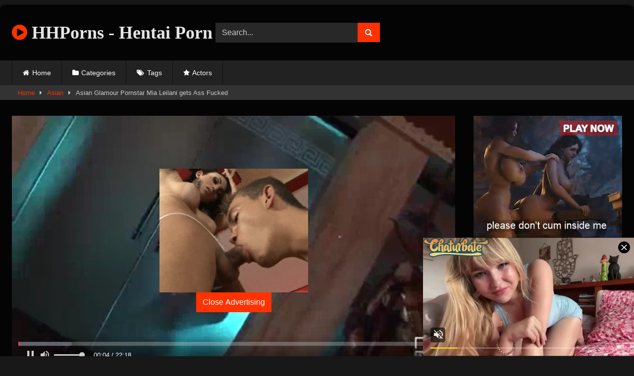

--- FILE ---
content_type: text/html; charset=UTF-8
request_url: https://hhporns.com/asian-glamour-pornstar-mia-leilani-gets-ass-fucked/
body_size: 14492
content:
<!DOCTYPE html>


<html lang="en-US">
<head>
<meta charset="UTF-8">
<meta content='width=device-width, initial-scale=1.0, maximum-scale=1.0, user-scalable=0' name='viewport' />
<link rel="profile" href="https://gmpg.org/xfn/11">
<link rel="icon" href="
https://hhporns.com/wp-content/themes/retrotube/assets/img/niches/hentai/favicon.png">

<!-- Meta social networks -->

<!-- Meta Facebook -->
<meta property="fb:app_id" content="966242223397117" />
<meta property="og:url" content="https://hhporns.com/asian-glamour-pornstar-mia-leilani-gets-ass-fucked/" />
<meta property="og:type" content="article" />
<meta property="og:title" content="Asian Glamour Pornstar Mia Leilani gets Ass Fucked" />
<meta property="og:description" content="Asian Glamour Pornstar Mia Leilani gets Ass Fucked" />
<meta property="og:image" content="https://hhporns.com/wp-content/uploads/2022/08/asian-glamour-pornstar-mia-leilani-gets-ass-fucked.jpg" />
<meta property="og:image:width" content="200" />
<meta property="og:image:height" content="200" />

<!-- Meta Twitter -->
<meta name="twitter:card" content="summary">
<!--<meta name="twitter:site" content="@site_username">-->
<meta name="twitter:title" content="Asian Glamour Pornstar Mia Leilani gets Ass Fucked">
<meta name="twitter:description" content="Asian Glamour Pornstar Mia Leilani gets Ass Fucked">
<!--<meta name="twitter:creator" content="@creator_username">-->
<meta name="twitter:image" content="https://hhporns.com/wp-content/uploads/2022/08/asian-glamour-pornstar-mia-leilani-gets-ass-fucked.jpg">
<!--<meta name="twitter:domain" content="YourDomain.com">-->

<!-- Temp Style -->
	<style>
		#page {
			max-width: 1300px;
			margin: 10px auto;
			background: rgba(0,0,0,0.85);
			box-shadow: 0 0 10px rgba(0, 0, 0, 0.50);
			-moz-box-shadow: 0 0 10px rgba(0, 0, 0, 0.50);
			-webkit-box-shadow: 0 0 10px rgba(0, 0, 0, 0.50);
			-webkit-border-radius: 10px;
			-moz-border-radius: 10px;
			border-radius: 10px;
		}
	</style>
<style>
	.post-thumbnail {
		padding-bottom: 56.25%;
	}
	.post-thumbnail .wpst-trailer,
	.post-thumbnail img {
		object-fit: fill;
	}

	.video-debounce-bar {
		background: #ff3200!important;
	}

			@import url(https://fonts.googleapis.com/css?family=Open+Sans);
					body.custom-background {
			background-image: url(https://hhporns.com/wp-content/themes/retrotube/assets/img/niches/hentai/bg.jpg);
			background-color: #181818!important;
			background-repeat: no-repeat;
			background-attachment: fixed;
			background-position: top;
			background-size: cover;
		}
	
			#site-navigation {
			background: #222222;
		}
	
	.site-title a {
		font-family: Open Sans;
		font-size: 36px;
	}
	.site-branding .logo img {
		max-width: 270px;
		max-height: 120px;
		margin-top: 0px;
		margin-left: 0px;
	}
	a,
	.site-title a i,
	.thumb-block:hover .rating-bar i,
	.categories-list .thumb-block:hover .entry-header .cat-title:before,
	.required,
	.like #more:hover i,
	.dislike #less:hover i,
	.top-bar i:hover,
	.main-navigation .menu-item-has-children > a:after,
	.menu-toggle i,
	.main-navigation.toggled li:hover > a,
	.main-navigation.toggled li.focus > a,
	.main-navigation.toggled li.current_page_item > a,
	.main-navigation.toggled li.current-menu-item > a,
	#filters .filters-select:after,
	.morelink i,
	.top-bar .membership a i,
	.thumb-block:hover .photos-count i {
		color: #ff3200;
	}
	button,
	.button,
	input[type="button"],
	input[type="reset"],
	input[type="submit"],
	.label,
	.pagination ul li a.current,
	.pagination ul li a:hover,
	body #filters .label.secondary.active,
	.label.secondary:hover,
	.main-navigation li:hover > a,
	.main-navigation li.focus > a,
	.main-navigation li.current_page_item > a,
	.main-navigation li.current-menu-item > a,
	.widget_categories ul li a:hover,
	.comment-reply-link,
	a.tag-cloud-link:hover,
	.template-actors li a:hover {
		border-color: #ff3200!important;
		background-color: #ff3200!important;
	}
	.rating-bar-meter,
	.vjs-play-progress,
	#filters .filters-options span:hover,
	.bx-wrapper .bx-controls-direction a,
	.top-bar .social-share a:hover,
	.thumb-block:hover span.hd-video,
	.featured-carousel .slide a:hover span.hd-video,
	.appContainer .ctaButton {
		background-color: #ff3200!important;
	}
	#video-tabs button.tab-link.active,
	.title-block,
	.widget-title,
	.page-title,
	.page .entry-title,
	.comments-title,
	.comment-reply-title,
	.morelink:hover {
		border-color: #ff3200!important;
	}

	/* Small desktops ----------- */
	@media only screen  and (min-width : 64.001em) and (max-width : 84em) {
		#main .thumb-block {
			width: 25%!important;
		}
	}

	/* Desktops and laptops ----------- */
	@media only screen  and (min-width : 84.001em) {
		#main .thumb-block {
			width: 25%!important;
		}
	}

</style>

<!-- Google Analytics -->
<!-- Global site tag (gtag.js) - Google Analytics -->
<script async src="https://www.googletagmanager.com/gtag/js?id=UA-148374521-16"></script>
<script>
  window.dataLayer = window.dataLayer || [];
  function gtag(){dataLayer.push(arguments);}
  gtag('js', new Date());

  gtag('config', 'UA-148374521-16');
</script>

<!-- Meta Verification -->
<meta name="yandex-verification" content="25ebf868c371d523" />

<title>Asian Glamour Pornstar Mia Leilani gets Ass Fucked &#8211; HD Hentai Porn</title>
<meta name='robots' content='max-image-preview:large' />
	<style>img:is([sizes="auto" i], [sizes^="auto," i]) { contain-intrinsic-size: 3000px 1500px }</style>
	<link rel='dns-prefetch' href='//vjs.zencdn.net' />
<link rel='dns-prefetch' href='//unpkg.com' />
<link rel="alternate" type="application/rss+xml" title="HD Hentai Porn &raquo; Feed" href="https://hhporns.com/feed/" />
<link rel="alternate" type="application/rss+xml" title="HD Hentai Porn &raquo; Comments Feed" href="https://hhporns.com/comments/feed/" />
<script type="text/javascript">
/* <![CDATA[ */
window._wpemojiSettings = {"baseUrl":"https:\/\/s.w.org\/images\/core\/emoji\/16.0.1\/72x72\/","ext":".png","svgUrl":"https:\/\/s.w.org\/images\/core\/emoji\/16.0.1\/svg\/","svgExt":".svg","source":{"concatemoji":"https:\/\/hhporns.com\/wp-includes\/js\/wp-emoji-release.min.js?ver=6.8.3"}};
/*! This file is auto-generated */
!function(s,n){var o,i,e;function c(e){try{var t={supportTests:e,timestamp:(new Date).valueOf()};sessionStorage.setItem(o,JSON.stringify(t))}catch(e){}}function p(e,t,n){e.clearRect(0,0,e.canvas.width,e.canvas.height),e.fillText(t,0,0);var t=new Uint32Array(e.getImageData(0,0,e.canvas.width,e.canvas.height).data),a=(e.clearRect(0,0,e.canvas.width,e.canvas.height),e.fillText(n,0,0),new Uint32Array(e.getImageData(0,0,e.canvas.width,e.canvas.height).data));return t.every(function(e,t){return e===a[t]})}function u(e,t){e.clearRect(0,0,e.canvas.width,e.canvas.height),e.fillText(t,0,0);for(var n=e.getImageData(16,16,1,1),a=0;a<n.data.length;a++)if(0!==n.data[a])return!1;return!0}function f(e,t,n,a){switch(t){case"flag":return n(e,"\ud83c\udff3\ufe0f\u200d\u26a7\ufe0f","\ud83c\udff3\ufe0f\u200b\u26a7\ufe0f")?!1:!n(e,"\ud83c\udde8\ud83c\uddf6","\ud83c\udde8\u200b\ud83c\uddf6")&&!n(e,"\ud83c\udff4\udb40\udc67\udb40\udc62\udb40\udc65\udb40\udc6e\udb40\udc67\udb40\udc7f","\ud83c\udff4\u200b\udb40\udc67\u200b\udb40\udc62\u200b\udb40\udc65\u200b\udb40\udc6e\u200b\udb40\udc67\u200b\udb40\udc7f");case"emoji":return!a(e,"\ud83e\udedf")}return!1}function g(e,t,n,a){var r="undefined"!=typeof WorkerGlobalScope&&self instanceof WorkerGlobalScope?new OffscreenCanvas(300,150):s.createElement("canvas"),o=r.getContext("2d",{willReadFrequently:!0}),i=(o.textBaseline="top",o.font="600 32px Arial",{});return e.forEach(function(e){i[e]=t(o,e,n,a)}),i}function t(e){var t=s.createElement("script");t.src=e,t.defer=!0,s.head.appendChild(t)}"undefined"!=typeof Promise&&(o="wpEmojiSettingsSupports",i=["flag","emoji"],n.supports={everything:!0,everythingExceptFlag:!0},e=new Promise(function(e){s.addEventListener("DOMContentLoaded",e,{once:!0})}),new Promise(function(t){var n=function(){try{var e=JSON.parse(sessionStorage.getItem(o));if("object"==typeof e&&"number"==typeof e.timestamp&&(new Date).valueOf()<e.timestamp+604800&&"object"==typeof e.supportTests)return e.supportTests}catch(e){}return null}();if(!n){if("undefined"!=typeof Worker&&"undefined"!=typeof OffscreenCanvas&&"undefined"!=typeof URL&&URL.createObjectURL&&"undefined"!=typeof Blob)try{var e="postMessage("+g.toString()+"("+[JSON.stringify(i),f.toString(),p.toString(),u.toString()].join(",")+"));",a=new Blob([e],{type:"text/javascript"}),r=new Worker(URL.createObjectURL(a),{name:"wpTestEmojiSupports"});return void(r.onmessage=function(e){c(n=e.data),r.terminate(),t(n)})}catch(e){}c(n=g(i,f,p,u))}t(n)}).then(function(e){for(var t in e)n.supports[t]=e[t],n.supports.everything=n.supports.everything&&n.supports[t],"flag"!==t&&(n.supports.everythingExceptFlag=n.supports.everythingExceptFlag&&n.supports[t]);n.supports.everythingExceptFlag=n.supports.everythingExceptFlag&&!n.supports.flag,n.DOMReady=!1,n.readyCallback=function(){n.DOMReady=!0}}).then(function(){return e}).then(function(){var e;n.supports.everything||(n.readyCallback(),(e=n.source||{}).concatemoji?t(e.concatemoji):e.wpemoji&&e.twemoji&&(t(e.twemoji),t(e.wpemoji)))}))}((window,document),window._wpemojiSettings);
/* ]]> */
</script>
<style id='wp-emoji-styles-inline-css' type='text/css'>

	img.wp-smiley, img.emoji {
		display: inline !important;
		border: none !important;
		box-shadow: none !important;
		height: 1em !important;
		width: 1em !important;
		margin: 0 0.07em !important;
		vertical-align: -0.1em !important;
		background: none !important;
		padding: 0 !important;
	}
</style>
<link rel='stylesheet' id='wp-block-library-css' href='https://hhporns.com/wp-includes/css/dist/block-library/style.min.css?ver=6.8.3' type='text/css' media='all' />
<style id='classic-theme-styles-inline-css' type='text/css'>
/*! This file is auto-generated */
.wp-block-button__link{color:#fff;background-color:#32373c;border-radius:9999px;box-shadow:none;text-decoration:none;padding:calc(.667em + 2px) calc(1.333em + 2px);font-size:1.125em}.wp-block-file__button{background:#32373c;color:#fff;text-decoration:none}
</style>
<style id='global-styles-inline-css' type='text/css'>
:root{--wp--preset--aspect-ratio--square: 1;--wp--preset--aspect-ratio--4-3: 4/3;--wp--preset--aspect-ratio--3-4: 3/4;--wp--preset--aspect-ratio--3-2: 3/2;--wp--preset--aspect-ratio--2-3: 2/3;--wp--preset--aspect-ratio--16-9: 16/9;--wp--preset--aspect-ratio--9-16: 9/16;--wp--preset--color--black: #000000;--wp--preset--color--cyan-bluish-gray: #abb8c3;--wp--preset--color--white: #ffffff;--wp--preset--color--pale-pink: #f78da7;--wp--preset--color--vivid-red: #cf2e2e;--wp--preset--color--luminous-vivid-orange: #ff6900;--wp--preset--color--luminous-vivid-amber: #fcb900;--wp--preset--color--light-green-cyan: #7bdcb5;--wp--preset--color--vivid-green-cyan: #00d084;--wp--preset--color--pale-cyan-blue: #8ed1fc;--wp--preset--color--vivid-cyan-blue: #0693e3;--wp--preset--color--vivid-purple: #9b51e0;--wp--preset--gradient--vivid-cyan-blue-to-vivid-purple: linear-gradient(135deg,rgba(6,147,227,1) 0%,rgb(155,81,224) 100%);--wp--preset--gradient--light-green-cyan-to-vivid-green-cyan: linear-gradient(135deg,rgb(122,220,180) 0%,rgb(0,208,130) 100%);--wp--preset--gradient--luminous-vivid-amber-to-luminous-vivid-orange: linear-gradient(135deg,rgba(252,185,0,1) 0%,rgba(255,105,0,1) 100%);--wp--preset--gradient--luminous-vivid-orange-to-vivid-red: linear-gradient(135deg,rgba(255,105,0,1) 0%,rgb(207,46,46) 100%);--wp--preset--gradient--very-light-gray-to-cyan-bluish-gray: linear-gradient(135deg,rgb(238,238,238) 0%,rgb(169,184,195) 100%);--wp--preset--gradient--cool-to-warm-spectrum: linear-gradient(135deg,rgb(74,234,220) 0%,rgb(151,120,209) 20%,rgb(207,42,186) 40%,rgb(238,44,130) 60%,rgb(251,105,98) 80%,rgb(254,248,76) 100%);--wp--preset--gradient--blush-light-purple: linear-gradient(135deg,rgb(255,206,236) 0%,rgb(152,150,240) 100%);--wp--preset--gradient--blush-bordeaux: linear-gradient(135deg,rgb(254,205,165) 0%,rgb(254,45,45) 50%,rgb(107,0,62) 100%);--wp--preset--gradient--luminous-dusk: linear-gradient(135deg,rgb(255,203,112) 0%,rgb(199,81,192) 50%,rgb(65,88,208) 100%);--wp--preset--gradient--pale-ocean: linear-gradient(135deg,rgb(255,245,203) 0%,rgb(182,227,212) 50%,rgb(51,167,181) 100%);--wp--preset--gradient--electric-grass: linear-gradient(135deg,rgb(202,248,128) 0%,rgb(113,206,126) 100%);--wp--preset--gradient--midnight: linear-gradient(135deg,rgb(2,3,129) 0%,rgb(40,116,252) 100%);--wp--preset--font-size--small: 13px;--wp--preset--font-size--medium: 20px;--wp--preset--font-size--large: 36px;--wp--preset--font-size--x-large: 42px;--wp--preset--spacing--20: 0.44rem;--wp--preset--spacing--30: 0.67rem;--wp--preset--spacing--40: 1rem;--wp--preset--spacing--50: 1.5rem;--wp--preset--spacing--60: 2.25rem;--wp--preset--spacing--70: 3.38rem;--wp--preset--spacing--80: 5.06rem;--wp--preset--shadow--natural: 6px 6px 9px rgba(0, 0, 0, 0.2);--wp--preset--shadow--deep: 12px 12px 50px rgba(0, 0, 0, 0.4);--wp--preset--shadow--sharp: 6px 6px 0px rgba(0, 0, 0, 0.2);--wp--preset--shadow--outlined: 6px 6px 0px -3px rgba(255, 255, 255, 1), 6px 6px rgba(0, 0, 0, 1);--wp--preset--shadow--crisp: 6px 6px 0px rgba(0, 0, 0, 1);}:where(.is-layout-flex){gap: 0.5em;}:where(.is-layout-grid){gap: 0.5em;}body .is-layout-flex{display: flex;}.is-layout-flex{flex-wrap: wrap;align-items: center;}.is-layout-flex > :is(*, div){margin: 0;}body .is-layout-grid{display: grid;}.is-layout-grid > :is(*, div){margin: 0;}:where(.wp-block-columns.is-layout-flex){gap: 2em;}:where(.wp-block-columns.is-layout-grid){gap: 2em;}:where(.wp-block-post-template.is-layout-flex){gap: 1.25em;}:where(.wp-block-post-template.is-layout-grid){gap: 1.25em;}.has-black-color{color: var(--wp--preset--color--black) !important;}.has-cyan-bluish-gray-color{color: var(--wp--preset--color--cyan-bluish-gray) !important;}.has-white-color{color: var(--wp--preset--color--white) !important;}.has-pale-pink-color{color: var(--wp--preset--color--pale-pink) !important;}.has-vivid-red-color{color: var(--wp--preset--color--vivid-red) !important;}.has-luminous-vivid-orange-color{color: var(--wp--preset--color--luminous-vivid-orange) !important;}.has-luminous-vivid-amber-color{color: var(--wp--preset--color--luminous-vivid-amber) !important;}.has-light-green-cyan-color{color: var(--wp--preset--color--light-green-cyan) !important;}.has-vivid-green-cyan-color{color: var(--wp--preset--color--vivid-green-cyan) !important;}.has-pale-cyan-blue-color{color: var(--wp--preset--color--pale-cyan-blue) !important;}.has-vivid-cyan-blue-color{color: var(--wp--preset--color--vivid-cyan-blue) !important;}.has-vivid-purple-color{color: var(--wp--preset--color--vivid-purple) !important;}.has-black-background-color{background-color: var(--wp--preset--color--black) !important;}.has-cyan-bluish-gray-background-color{background-color: var(--wp--preset--color--cyan-bluish-gray) !important;}.has-white-background-color{background-color: var(--wp--preset--color--white) !important;}.has-pale-pink-background-color{background-color: var(--wp--preset--color--pale-pink) !important;}.has-vivid-red-background-color{background-color: var(--wp--preset--color--vivid-red) !important;}.has-luminous-vivid-orange-background-color{background-color: var(--wp--preset--color--luminous-vivid-orange) !important;}.has-luminous-vivid-amber-background-color{background-color: var(--wp--preset--color--luminous-vivid-amber) !important;}.has-light-green-cyan-background-color{background-color: var(--wp--preset--color--light-green-cyan) !important;}.has-vivid-green-cyan-background-color{background-color: var(--wp--preset--color--vivid-green-cyan) !important;}.has-pale-cyan-blue-background-color{background-color: var(--wp--preset--color--pale-cyan-blue) !important;}.has-vivid-cyan-blue-background-color{background-color: var(--wp--preset--color--vivid-cyan-blue) !important;}.has-vivid-purple-background-color{background-color: var(--wp--preset--color--vivid-purple) !important;}.has-black-border-color{border-color: var(--wp--preset--color--black) !important;}.has-cyan-bluish-gray-border-color{border-color: var(--wp--preset--color--cyan-bluish-gray) !important;}.has-white-border-color{border-color: var(--wp--preset--color--white) !important;}.has-pale-pink-border-color{border-color: var(--wp--preset--color--pale-pink) !important;}.has-vivid-red-border-color{border-color: var(--wp--preset--color--vivid-red) !important;}.has-luminous-vivid-orange-border-color{border-color: var(--wp--preset--color--luminous-vivid-orange) !important;}.has-luminous-vivid-amber-border-color{border-color: var(--wp--preset--color--luminous-vivid-amber) !important;}.has-light-green-cyan-border-color{border-color: var(--wp--preset--color--light-green-cyan) !important;}.has-vivid-green-cyan-border-color{border-color: var(--wp--preset--color--vivid-green-cyan) !important;}.has-pale-cyan-blue-border-color{border-color: var(--wp--preset--color--pale-cyan-blue) !important;}.has-vivid-cyan-blue-border-color{border-color: var(--wp--preset--color--vivid-cyan-blue) !important;}.has-vivid-purple-border-color{border-color: var(--wp--preset--color--vivid-purple) !important;}.has-vivid-cyan-blue-to-vivid-purple-gradient-background{background: var(--wp--preset--gradient--vivid-cyan-blue-to-vivid-purple) !important;}.has-light-green-cyan-to-vivid-green-cyan-gradient-background{background: var(--wp--preset--gradient--light-green-cyan-to-vivid-green-cyan) !important;}.has-luminous-vivid-amber-to-luminous-vivid-orange-gradient-background{background: var(--wp--preset--gradient--luminous-vivid-amber-to-luminous-vivid-orange) !important;}.has-luminous-vivid-orange-to-vivid-red-gradient-background{background: var(--wp--preset--gradient--luminous-vivid-orange-to-vivid-red) !important;}.has-very-light-gray-to-cyan-bluish-gray-gradient-background{background: var(--wp--preset--gradient--very-light-gray-to-cyan-bluish-gray) !important;}.has-cool-to-warm-spectrum-gradient-background{background: var(--wp--preset--gradient--cool-to-warm-spectrum) !important;}.has-blush-light-purple-gradient-background{background: var(--wp--preset--gradient--blush-light-purple) !important;}.has-blush-bordeaux-gradient-background{background: var(--wp--preset--gradient--blush-bordeaux) !important;}.has-luminous-dusk-gradient-background{background: var(--wp--preset--gradient--luminous-dusk) !important;}.has-pale-ocean-gradient-background{background: var(--wp--preset--gradient--pale-ocean) !important;}.has-electric-grass-gradient-background{background: var(--wp--preset--gradient--electric-grass) !important;}.has-midnight-gradient-background{background: var(--wp--preset--gradient--midnight) !important;}.has-small-font-size{font-size: var(--wp--preset--font-size--small) !important;}.has-medium-font-size{font-size: var(--wp--preset--font-size--medium) !important;}.has-large-font-size{font-size: var(--wp--preset--font-size--large) !important;}.has-x-large-font-size{font-size: var(--wp--preset--font-size--x-large) !important;}
:where(.wp-block-post-template.is-layout-flex){gap: 1.25em;}:where(.wp-block-post-template.is-layout-grid){gap: 1.25em;}
:where(.wp-block-columns.is-layout-flex){gap: 2em;}:where(.wp-block-columns.is-layout-grid){gap: 2em;}
:root :where(.wp-block-pullquote){font-size: 1.5em;line-height: 1.6;}
</style>
<link rel='stylesheet' id='wpst-font-awesome-css' href='https://hhporns.com/wp-content/themes/retrotube/assets/stylesheets/font-awesome/css/font-awesome.min.css?ver=4.7.0' type='text/css' media='all' />
<link rel='stylesheet' id='wpst-videojs-style-css' href='//vjs.zencdn.net/7.8.4/video-js.css?ver=7.8.4' type='text/css' media='all' />
<link rel='stylesheet' id='wpst-style-css' href='https://hhporns.com/wp-content/themes/retrotube/style.css?ver=1.7.6.1749950566' type='text/css' media='all' />
<script type="text/javascript" src="https://hhporns.com/wp-includes/js/jquery/jquery.min.js?ver=3.7.1" id="jquery-core-js"></script>
<script type="text/javascript" src="https://hhporns.com/wp-includes/js/jquery/jquery-migrate.min.js?ver=3.4.1" id="jquery-migrate-js"></script>
<link rel="https://api.w.org/" href="https://hhporns.com/wp-json/" /><link rel="alternate" title="JSON" type="application/json" href="https://hhporns.com/wp-json/wp/v2/posts/119120" /><link rel="EditURI" type="application/rsd+xml" title="RSD" href="https://hhporns.com/xmlrpc.php?rsd" />
<meta name="generator" content="WordPress 6.8.3" />
<link rel="canonical" href="https://hhporns.com/asian-glamour-pornstar-mia-leilani-gets-ass-fucked/" />
<link rel='shortlink' href='https://hhporns.com/?p=119120' />
<link rel="alternate" title="oEmbed (JSON)" type="application/json+oembed" href="https://hhporns.com/wp-json/oembed/1.0/embed?url=https%3A%2F%2Fhhporns.com%2Fasian-glamour-pornstar-mia-leilani-gets-ass-fucked%2F" />
<link rel="alternate" title="oEmbed (XML)" type="text/xml+oembed" href="https://hhporns.com/wp-json/oembed/1.0/embed?url=https%3A%2F%2Fhhporns.com%2Fasian-glamour-pornstar-mia-leilani-gets-ass-fucked%2F&#038;format=xml" />
</head>  <body class="wp-singular post-template-default single single-post postid-119120 single-format-video wp-embed-responsive wp-theme-retrotube"> <div id="page"> 	<a class="skip-link screen-reader-text" href="#content">Skip to content</a>  	<header id="masthead" class="site-header" role="banner">  		 		<div class="site-branding row"> 			<div class="logo"> 															<p class="site-title"><a href="https://hhporns.com/" rel="home"> 																  							<i class="fa fa-play-circle"></i> 														HHPorns - Hentai Porn								</a></p> 										 							</div> 							<div class="header-search small-search">     <form method="get" id="searchform" action="https://hhporns.com/">                             <input class="input-group-field" value="Search..." name="s" id="s" onfocus="if (this.value == 'Search...') {this.value = '';}" onblur="if (this.value == '') {this.value = 'Search...';}" type="text" />                          <input class="button fa-input" type="submit" id="searchsubmit" value="&#xf002;" />             </form> </div>										<div class="happy-header"> 					<!-- JuicyAds v3.1 -->  <script type="text/javascript" data-cfasync="false" async src="https://poweredby.jads.co/js/jads.js"></script>  <ins id="874273" data-width="468" data-height="72"></ins>  <script type="text/javascript" data-cfasync="false" async>(adsbyjuicy = window.adsbyjuicy || []).push({'adzone':874273});</script>  <!--JuicyAds END-->				</div> 					</div><!-- .site-branding -->  		<nav id="site-navigation" class="main-navigation" role="navigation"> 			<div id="head-mobile"></div> 			<div class="button-nav"></div> 			<ul id="menu-main-menu" class="row"><li id="menu-item-12" class="home-icon menu-item menu-item-type-custom menu-item-object-custom menu-item-home menu-item-12"><a href="https://hhporns.com">Home</a></li> <li id="menu-item-13" class="cat-icon menu-item menu-item-type-post_type menu-item-object-page menu-item-13"><a href="https://hhporns.com/categories/">Categories</a></li> <li id="menu-item-14" class="tag-icon menu-item menu-item-type-post_type menu-item-object-page menu-item-14"><a href="https://hhporns.com/tags/">Tags</a></li> <li id="menu-item-15" class="star-icon menu-item menu-item-type-post_type menu-item-object-page menu-item-15"><a href="https://hhporns.com/actors/">Actors</a></li> </ul>		</nav><!-- #site-navigation -->  		<div class="clear"></div>  					<div class="happy-header-mobile"> 				<!-- JuicyAds v3.1 -->  <script type="text/javascript" data-cfasync="false" async src="https://poweredby.jads.co/js/jads.js"></script>  <ins id="874276" data-width="300" data-height="112"></ins>  <script type="text/javascript" data-cfasync="false" async>(adsbyjuicy = window.adsbyjuicy || []).push({'adzone':874276});</script>  <!--JuicyAds END-->			</div> 			</header><!-- #masthead -->  	<div class="breadcrumbs-area"><div class="row"><div id="breadcrumbs"><a href="https://hhporns.com">Home</a><span class="separator"><i class="fa fa-caret-right"></i></span><a href="https://hhporns.com/category/asian/">Asian</a><span class="separator"><i class="fa fa-caret-right"></i></span><span class="current">Asian Glamour Pornstar Mia Leilani gets Ass Fucked</span></div></div></div> 	 	<div id="content" class="site-content row"> 	<div id="primary" class="content-area with-sidebar-right"> 		<main id="main" class="site-main with-sidebar-right" role="main">  		 <article id="post-119120" class="post-119120 post type-post status-publish format-video has-post-thumbnail hentry category-asian tag-asian tag-ass tag-ass-fuck tag-fucked tag-glamour tag-glamour-porn tag-pornstar post_format-post-format-video" itemprop="video" itemscope itemtype="http://schema.org/VideoObject"> 	<header class="entry-header">           		<div class="video-player">     <meta itemprop="author" content="admin" /><meta itemprop="name" content="Asian Glamour Pornstar Mia Leilani gets Ass Fucked" /><meta itemprop="description" content="Asian Glamour Pornstar Mia Leilani gets Ass Fucked" /><meta itemprop="duration" content="P0DT0H22M0S" /><meta itemprop="thumbnailUrl" content="https://hhporns.com/wp-content/uploads/2022/08/asian-glamour-pornstar-mia-leilani-gets-ass-fucked.jpg" /><meta itemprop="embedURL" content="https://www.xvideos.com/embedframe/32277475" /><meta itemprop="uploadDate" content="2022-08-01T14:58:28+00:00" /><div class="responsive-player"><iframe src="https://hhporns.com/wp-content/plugins/clean-tube-player/public/player-x.php?q=[base64]" frameborder="0" scrolling="no" allowfullscreen></iframe> 					<div class="happy-inside-player"> 						<div class="zone-1"><script async type="application/javascript" src="https://a.magsrv.com/ad-provider.js"></script>    <ins class="eas6a97888e" data-zoneid="4008058"></ins>    <script>(AdProvider = window.AdProvider || []).push({"serve": {}});</script></div> 						<div class="zone-2"><!-- JuicyAds v3.1 -->  <script type="text/javascript" data-cfasync="false" async src="https://poweredby.jads.co/js/jads.js"></script>  <ins id="874274" data-width="300" data-height="262"></ins>  <script type="text/javascript" data-cfasync="false" async>(adsbyjuicy = window.adsbyjuicy || []).push({'adzone':874274});</script>  <!--JuicyAds END--></div> 						<button class="close close-text">Close Advertising</button> 					</div> 				</div></div>  					<div class="happy-under-player"> 				<!-- JuicyAds v3.1 -->  <script type="text/javascript" data-cfasync="false" async src="https://poweredby.jads.co/js/jads.js"></script>  <ins id="874275" data-width="728" data-height="102"></ins>  <script type="text/javascript" data-cfasync="false" async>(adsbyjuicy = window.adsbyjuicy || []).push({'adzone':874275});</script>  <!--JuicyAds END-->    <script type="application/javascript"   data-idzone="4402010" src="https://a.magsrv.com/nativeads-v2.js"   ></script>    <script async type="application/javascript" src="https://a.magsrv.com/ad-provider.js"></script>    <ins class="eas6a97888e" data-zoneid="4402054"></ins>    <script>(AdProvider = window.AdProvider || []).push({"serve": {}});</script>			</div> 		 					<div class="happy-under-player-mobile"> 				<!-- JuicyAds v3.1 -->  <script type="text/javascript" data-cfasync="false" async src="https://poweredby.jads.co/js/jads.js"></script>  <ins id="874274" data-width="300" data-height="262"></ins>  <script type="text/javascript" data-cfasync="false" async>(adsbyjuicy = window.adsbyjuicy || []).push({'adzone':874274});</script>  <!--JuicyAds END-->    <script type="application/javascript"   data-idzone="4402010" src="https://a.magsrv.com/nativeads-v2.js"   ></script>    <script async type="application/javascript" src="https://a.magsrv.com/ad-provider.js"></script>    <ins class="eas6a97888e" data-zoneid="4402054"></ins>    <script>(AdProvider = window.AdProvider || []).push({"serve": {}});</script>			</div> 		 		          		<div class="title-block box-shadow"> 			<h1 class="entry-title" itemprop="name">Asian Glamour Pornstar Mia Leilani gets Ass Fucked</h1>						<div id="video-tabs" class="tabs"> 				<button class="tab-link active about" data-tab-id="video-about"><i class="fa fa-info-circle"></i> About</button> 							</div> 		</div>  		<div class="clear"></div>  	</header><!-- .entry-header -->  	<div class="entry-content"> 				<div class="tab-content"> 						<div id="video-about" class="width100"> 					<div class="video-description"> 													<div class="desc  															more"> 															</div> 											</div> 																									<div class="tags"> 						<div class="tags-list"><a href="https://hhporns.com/category/asian/" class="label" title="Asian"><i class="fa fa-folder-open"></i>Asian</a> <a href="https://hhporns.com/tag/asian/" class="label" title="asian"><i class="fa fa-tag"></i>asian</a> <a href="https://hhporns.com/tag/ass/" class="label" title="ass"><i class="fa fa-tag"></i>ass</a> <a href="https://hhporns.com/tag/ass-fuck/" class="label" title="ass fuck"><i class="fa fa-tag"></i>ass fuck</a> <a href="https://hhporns.com/tag/fucked/" class="label" title="fucked"><i class="fa fa-tag"></i>fucked</a> <a href="https://hhporns.com/tag/glamour/" class="label" title="glamour"><i class="fa fa-tag"></i>glamour</a> <a href="https://hhporns.com/tag/glamour-porn/" class="label" title="glamour porn"><i class="fa fa-tag"></i>glamour porn</a> <a href="https://hhporns.com/tag/pornstar/" class="label" title="Pornstar"><i class="fa fa-tag"></i>Pornstar</a> </div>					</div> 							</div> 					</div> 	</div><!-- .entry-content -->  	<div class="under-video-block"> 								<h2 class="widget-title">Related videos</h2>  			<div> 			 <article data-video-uid="1" data-post-id="119202" class="loop-video thumb-block post-119202 post type-post status-publish format-video has-post-thumbnail hentry category-asian tag-asian tag-asian-milf tag-fucking tag-hot tag-hot-asian tag-milf tag-solo post_format-post-format-video"> 	<a href="https://hhporns.com/hot-asian-milf-solo-fucking/" title="Hot asian milf solo fucking"> 		<div class="post-thumbnail"> 						<div class="post-thumbnail-container video-with-trailer"><div class="video-debounce-bar"></div><div class="lds-dual-ring"></div><div class="video-preview"></div><img width="300" height="168.75" data-src="https://hhporns.com/wp-content/uploads/2022/08/hot-asian-milf-solo-fucking.jpg" alt="Hot asian milf solo fucking"></div>									<span class="duration"><i class="fa fa-clock-o"></i>07:00</span>		</div> 				<header class="entry-header"> 			<span>Hot asian milf solo fucking</span> 		</header> 	</a> </article>  <article data-video-uid="2" data-post-id="118474" class="loop-video thumb-block post-118474 post type-post status-publish format-video has-post-thumbnail hentry category-asian tag-asian tag-fucking tag-guy tag-lucky tag-tiny post_format-post-format-video"> 	<a href="https://hhporns.com/lucky-guy-fucking-tiny-asian/" title="Lucky Guy Fucking Tiny Asian"> 		<div class="post-thumbnail"> 						<div class="post-thumbnail-container video-with-trailer"><div class="video-debounce-bar"></div><div class="lds-dual-ring"></div><div class="video-preview"></div><img width="300" height="168.75" data-src="https://hhporns.com/wp-content/uploads/2022/07/lucky-guy-fucking-tiny-asian.jpg" alt="Lucky Guy Fucking Tiny Asian"></div>									<span class="duration"><i class="fa fa-clock-o"></i>08:00</span>		</div> 				<header class="entry-header"> 			<span>Lucky Guy Fucking Tiny Asian</span> 		</header> 	</a> </article>  <article data-video-uid="3" data-post-id="114728" class="loop-video thumb-block post-114728 post type-post status-publish format-video has-post-thumbnail hentry category-asian tag-amateur tag-asian tag-asian-amateur tag-cock tag-sucks post_format-post-format-video"> 	<a href="https://hhporns.com/asian-amateur-stroked-and-sucks-a-cock/" title="Asian Amateur Stroked And Sucks A Cock"> 		<div class="post-thumbnail"> 						<div class="post-thumbnail-container video-with-trailer"><div class="video-debounce-bar"></div><div class="lds-dual-ring"></div><div class="video-preview"></div><img width="300" height="168.75" data-src="https://hhporns.com/wp-content/uploads/2022/07/asian-amateur-stroked-and-sucks-a-cock.jpg" alt="Asian Amateur Stroked And Sucks A Cock"></div>									<span class="duration"><i class="fa fa-clock-o"></i>05:00</span>		</div> 				<header class="entry-header"> 			<span>Asian Amateur Stroked And Sucks A Cock</span> 		</header> 	</a> </article>  <article data-video-uid="4" data-post-id="119048" class="loop-video thumb-block post-119048 post type-post status-publish format-video has-post-thumbnail hentry category-asian tag-asian tag-tits tag-with post_format-post-format-video"> 	<a href="https://hhporns.com/an-asian-with-bit-tits/" title="An Asian with Bit Tits"> 		<div class="post-thumbnail"> 						<div class="post-thumbnail-container video-with-trailer"><div class="video-debounce-bar"></div><div class="lds-dual-ring"></div><div class="video-preview"></div><img width="300" height="168.75" data-src="https://hhporns.com/wp-content/uploads/2022/08/an-asian-with-bit-tits.jpg" alt="An Asian with Bit Tits"></div>									<span class="duration"><i class="fa fa-clock-o"></i>05:00</span>		</div> 				<header class="entry-header"> 			<span>An Asian with Bit Tits</span> 		</header> 	</a> </article>  <article data-video-uid="5" data-post-id="119506" class="loop-video thumb-block post-119506 post type-post status-publish format-video has-post-thumbnail hentry category-asian tag-asian tag-babe tag-busty tag-creampie tag-doggystyle tag-dripping tag-fucked tag-with post_format-post-format-video"> 	<a href="https://hhporns.com/asiansexdiary-busty-asian-babe-fucked-doggystyle-with-dripping-creampie/" title="ASIANSEXDIARY Busty Asian Babe Fucked Doggystyle With Dripping Creampie"> 		<div class="post-thumbnail"> 						<div class="post-thumbnail-container video-with-trailer"><div class="video-debounce-bar"></div><div class="lds-dual-ring"></div><div class="video-preview"></div><img width="300" height="168.75" data-src="https://hhporns.com/wp-content/uploads/2022/08/asiansexdiary-busty-asian-babe-fucked-doggystyle-with-dripping-creampie.jpg" alt="ASIANSEXDIARY Busty Asian Babe Fucked Doggystyle With Dripping Creampie"></div>									<span class="duration"><i class="fa fa-clock-o"></i>11:00</span>		</div> 				<header class="entry-header"> 			<span>ASIANSEXDIARY Busty Asian Babe Fucked Doggystyle With Dripping Creampie</span> 		</header> 	</a> </article>  <article data-video-uid="6" data-post-id="123463" class="loop-video thumb-block post-123463 post type-post status-publish format-video has-post-thumbnail hentry category-asian tag-asian tag-close tag-hot tag-slut tag-sucking tag-super post_format-post-format-video"> 	<a href="https://hhporns.com/asian-super-hot-slut-sucking-the-dude-in-close-up/" title="Asian super hot slut sucking the dude in close up"> 		<div class="post-thumbnail"> 						<div class="post-thumbnail-container video-with-trailer"><div class="video-debounce-bar"></div><div class="lds-dual-ring"></div><div class="video-preview"></div><img width="300" height="168.75" data-src="https://hhporns.com/wp-content/uploads/2022/08/asian-super-hot-slut-sucking-the-dude-in-close-up.jpg" alt="Asian super hot slut sucking the dude in close up"></div>									<span class="duration"><i class="fa fa-clock-o"></i>08:00</span>		</div> 				<header class="entry-header"> 			<span>Asian super hot slut sucking the dude in close up</span> 		</header> 	</a> </article>  <article data-video-uid="7" data-post-id="119004" class="loop-video thumb-block post-119004 post type-post status-publish format-video has-post-thumbnail hentry category-asian tag-asian tag-bukkake tag-fun post_format-post-format-video"> 	<a href="https://hhporns.com/asian-bukkake-fun/" title="Asian Bukkake Fun"> 		<div class="post-thumbnail"> 						<div class="post-thumbnail-container video-with-trailer"><div class="video-debounce-bar"></div><div class="lds-dual-ring"></div><div class="video-preview"></div><img width="300" height="168.75" data-src="https://hhporns.com/wp-content/uploads/2022/08/asian-bukkake-fun.jpg" alt="Asian Bukkake Fun"></div>									<span class="duration"><i class="fa fa-clock-o"></i>00:02</span>		</div> 				<header class="entry-header"> 			<span>Asian Bukkake Fun</span> 		</header> 	</a> </article>  <article data-video-uid="8" data-post-id="119580" class="loop-video thumb-block post-119580 post type-post status-publish format-video has-post-thumbnail hentry category-asian tag-american tag-asian tag-ass tag-banging tag-guy post_format-post-format-video"> 	<a href="https://hhporns.com/american-guy-banging-asian-ass-asianspanks-com/" title="American Guy Banging Asian Ass: AsianSpanks.com"> 		<div class="post-thumbnail"> 						<div class="post-thumbnail-container video-with-trailer"><div class="video-debounce-bar"></div><div class="lds-dual-ring"></div><div class="video-preview"></div><img width="300" height="168.75" data-src="https://hhporns.com/wp-content/uploads/2022/08/american-guy-banging-asian-ass-asianspanks-com.jpg" alt="American Guy Banging Asian Ass: AsianSpanks.com"></div>									<span class="duration"><i class="fa fa-clock-o"></i>08:00</span>		</div> 				<header class="entry-header"> 			<span>American Guy Banging Asian Ass: AsianSpanks.com</span> 		</header> 	</a> </article>  <article data-video-uid="9" data-post-id="125865" class="loop-video thumb-block post-125865 post type-post status-publish format-video has-post-thumbnail hentry category-asian tag-asian tag-ffm tag-threesome post_format-post-format-video"> 	<a href="https://hhporns.com/asian-ffm-threesome/" title="asian ffm threesome"> 		<div class="post-thumbnail"> 						<div class="post-thumbnail-container video-with-trailer"><div class="video-debounce-bar"></div><div class="lds-dual-ring"></div><div class="video-preview"></div><img width="300" height="168.75" data-src="https://hhporns.com/wp-content/uploads/2022/09/asian-ffm-threesome.jpg" alt="asian ffm threesome"></div>									<span class="duration"><i class="fa fa-clock-o"></i>15:00</span>		</div> 				<header class="entry-header"> 			<span>asian ffm threesome</span> 		</header> 	</a> </article>  <article data-video-uid="10" data-post-id="115850" class="loop-video thumb-block post-115850 post type-post status-publish format-video has-post-thumbnail hentry category-asian tag-asian tag-gorgeous post_format-post-format-video actors-davon-kim"> 	<a href="https://hhporns.com/metart-gorgeous-asian-davon-kim/" title="METART &#8211; Gorgeous Asian Davon Kim"> 		<div class="post-thumbnail"> 						<div class="post-thumbnail-container video-with-trailer"><div class="video-debounce-bar"></div><div class="lds-dual-ring"></div><div class="video-preview"></div><img width="300" height="168.75" data-src="https://hhporns.com/wp-content/uploads/2022/07/metart-gorgeous-asian-davon-kim.jpg" alt="METART &#8211; Gorgeous Asian Davon Kim"></div>									<span class="duration"><i class="fa fa-clock-o"></i>06:00</span>		</div> 				<header class="entry-header"> 			<span>METART &#8211; Gorgeous Asian Davon Kim</span> 		</header> 	</a> </article>  <article data-video-uid="11" data-post-id="124311" class="loop-video thumb-block post-124311 post type-post status-publish format-video has-post-thumbnail hentry category-asian tag-asian tag-cute tag-cute-teen tag-hot tag-hot-asian tag-model tag-teen post_format-post-format-video"> 	<a href="https://hhporns.com/hot-asian-cute-teen-model/" title="Hot Asian Cute Teen Model"> 		<div class="post-thumbnail"> 						<div class="post-thumbnail-container video-with-trailer"><div class="video-debounce-bar"></div><div class="lds-dual-ring"></div><div class="video-preview"></div><img width="300" height="168.75" data-src="https://hhporns.com/wp-content/uploads/2022/08/hot-asian-cute-teen-model.jpg" alt="Hot Asian Cute Teen Model"></div>									<span class="duration"><i class="fa fa-clock-o"></i>10:00</span>		</div> 				<header class="entry-header"> 			<span>Hot Asian Cute Teen Model</span> 		</header> 	</a> </article>  <article data-video-uid="12" data-post-id="124287" class="loop-video thumb-block post-124287 post type-post status-publish format-video has-post-thumbnail hentry category-asian tag-asians tag-dirty tag-panties tag-scene tag-video post_format-post-format-video"> 	<a href="https://hhporns.com/dna-dirty-asians-panties-scene-5-video-2/" title="DNA &#8211; Dirty Asians Panties &#8211; scene 5 &#8211; video 2"> 		<div class="post-thumbnail"> 						<div class="post-thumbnail-container video-with-trailer"><div class="video-debounce-bar"></div><div class="lds-dual-ring"></div><div class="video-preview"></div><img width="300" height="168.75" data-src="https://hhporns.com/wp-content/uploads/2022/08/dna-dirty-asians-panties-scene-5-video-2.jpg" alt="DNA &#8211; Dirty Asians Panties &#8211; scene 5 &#8211; video 2"></div>									<span class="duration"><i class="fa fa-clock-o"></i>04:00</span>		</div> 				<header class="entry-header"> 			<span>DNA &#8211; Dirty Asians Panties &#8211; scene 5 &#8211; video 2</span> 		</header> 	</a> </article>  <article data-video-uid="13" data-post-id="117512" class="loop-video thumb-block post-117512 post type-post status-publish format-video has-post-thumbnail hentry category-asian tag-asian tag-holes tag-threesome post_format-post-format-video"> 	<a href="https://hhporns.com/keanni-lei-asian-holes-gaped-in-threesome/" title="Keanni Lei Asian holes gaped in threesome"> 		<div class="post-thumbnail"> 						<div class="post-thumbnail-container video-with-trailer"><div class="video-debounce-bar"></div><div class="lds-dual-ring"></div><div class="video-preview"></div><img width="300" height="168.75" data-src="https://hhporns.com/wp-content/uploads/2022/07/keanni-lei-asian-holes-gaped-in-threesome.jpg" alt="Keanni Lei Asian holes gaped in threesome"></div>									<span class="duration"><i class="fa fa-clock-o"></i>05:00</span>		</div> 				<header class="entry-header"> 			<span>Keanni Lei Asian holes gaped in threesome</span> 		</header> 	</a> </article>  <article data-video-uid="14" data-post-id="119728" class="loop-video thumb-block post-119728 post type-post status-publish format-video has-post-thumbnail hentry category-asian tag-asian tag-cocks tag-double tag-teacher post_format-post-format-video"> 	<a href="https://hhporns.com/asian-teacher-double-cocks/" title="Asian teacher double cocks"> 		<div class="post-thumbnail"> 						<div class="post-thumbnail-container video-with-trailer"><div class="video-debounce-bar"></div><div class="lds-dual-ring"></div><div class="video-preview"></div><img width="300" height="168.75" data-src="https://hhporns.com/wp-content/uploads/2022/08/asian-teacher-double-cocks.jpg" alt="Asian teacher double cocks"></div>									<span class="duration"><i class="fa fa-clock-o"></i>22:00</span>		</div> 				<header class="entry-header"> 			<span>Asian teacher double cocks</span> 		</header> 	</a> </article>  <article data-video-uid="15" data-post-id="113502" class="loop-video thumb-block post-113502 post type-post status-publish format-video has-post-thumbnail hentry category-asian tag-asian tag-lingerie tag-toying post_format-post-format-video"> 	<a href="https://hhporns.com/lingerie-asian-toying/" title="Lingerie asian toying"> 		<div class="post-thumbnail"> 						<div class="post-thumbnail-container video-with-trailer"><div class="video-debounce-bar"></div><div class="lds-dual-ring"></div><div class="video-preview"></div><img width="300" height="168.75" data-src="https://hhporns.com/wp-content/uploads/2022/07/lingerie-asian-toying.jpg" alt="Lingerie asian toying"></div>									<span class="duration"><i class="fa fa-clock-o"></i>10:00</span>		</div> 				<header class="entry-header"> 			<span>Lingerie asian toying</span> 		</header> 	</a> </article>  <article data-video-uid="16" data-post-id="119106" class="loop-video thumb-block post-119106 post type-post status-publish format-video has-post-thumbnail hentry category-asian tag-asian tag-cock tag-fucked tag-hot tag-hot-asian tag-sucks post_format-post-format-video actors-brenna-sparks"> 	<a href="https://hhporns.com/hot-asian-brenna-sparks-sucks-cock-and-gets-fucked/" title="Hot Asian Brenna Sparks Sucks Cock And Gets Fucked"> 		<div class="post-thumbnail"> 						<div class="post-thumbnail-container video-with-trailer"><div class="video-debounce-bar"></div><div class="lds-dual-ring"></div><div class="video-preview"></div><img width="300" height="168.75" data-src="https://hhporns.com/wp-content/uploads/2022/08/hot-asian-brenna-sparks-sucks-cock-and-gets-fucked.jpg" alt="Hot Asian Brenna Sparks Sucks Cock And Gets Fucked"></div>									<span class="duration"><i class="fa fa-clock-o"></i>27:00</span>		</div> 				<header class="entry-header"> 			<span>Hot Asian Brenna Sparks Sucks Cock And Gets Fucked</span> 		</header> 	</a> </article>  <article data-video-uid="17" data-post-id="126281" class="loop-video thumb-block post-126281 post type-post status-publish format-video has-post-thumbnail hentry category-asian tag-asian tag-girls tag-naked tag-playing post_format-post-format-video"> 	<a href="https://hhporns.com/asian-girls-playing-football-naked/" title="Asian Girls Playing Football Naked"> 		<div class="post-thumbnail"> 						<div class="post-thumbnail-container video-with-trailer"><div class="video-debounce-bar"></div><div class="lds-dual-ring"></div><div class="video-preview"></div><img width="300" height="168.75" data-src="https://hhporns.com/wp-content/uploads/2022/09/asian-girls-playing-football-naked.jpg" alt="Asian Girls Playing Football Naked"></div>									<span class="duration"><i class="fa fa-clock-o"></i>08:00</span>		</div> 				<header class="entry-header"> 			<span>Asian Girls Playing Football Naked</span> 		</header> 	</a> </article>  <article data-video-uid="18" data-post-id="114896" class="loop-video thumb-block post-114896 post type-post status-publish format-video has-post-thumbnail hentry category-asian tag-asian tag-babe tag-cute tag-fucked tag-kitchen post_format-post-format-video"> 	<a href="https://hhporns.com/cute-asian-babe-fucked-in-kitchen/" title="Cute Asian babe fucked in kitchen"> 		<div class="post-thumbnail"> 						<div class="post-thumbnail-container video-with-trailer"><div class="video-debounce-bar"></div><div class="lds-dual-ring"></div><div class="video-preview"></div><img width="300" height="168.75" data-src="https://hhporns.com/wp-content/uploads/2022/07/cute-asian-babe-fucked-in-kitchen.jpg" alt="Cute Asian babe fucked in kitchen"></div>									<span class="duration"><i class="fa fa-clock-o"></i>10:00</span>		</div> 				<header class="entry-header"> 			<span>Cute Asian babe fucked in kitchen</span> 		</header> 	</a> </article>  <article data-video-uid="19" data-post-id="115302" class="loop-video thumb-block post-115302 post type-post status-publish format-video has-post-thumbnail hentry category-asian tag-asian tag-ass tag-babes tag-freaky tag-slutty tag-with post_format-post-format-video"> 	<a href="https://hhporns.com/slutty-ass-asian-babes-getting-freaky-with-the-vaginas/" title="Slutty ass Asian babes getting freaky with the vaginas"> 		<div class="post-thumbnail"> 						<div class="post-thumbnail-container video-with-trailer"><div class="video-debounce-bar"></div><div class="lds-dual-ring"></div><div class="video-preview"></div><img width="300" height="168.75" data-src="https://hhporns.com/wp-content/uploads/2022/07/slutty-ass-asian-babes-getting-freaky-with-the-vaginas.jpg" alt="Slutty ass Asian babes getting freaky with the vaginas"></div>									<span class="duration"><i class="fa fa-clock-o"></i>08:00</span>		</div> 				<header class="entry-header"> 			<span>Slutty ass Asian babes getting freaky with the vaginas</span> 		</header> 	</a> </article>  <article data-video-uid="20" data-post-id="123251" class="loop-video thumb-block post-123251 post type-post status-publish format-video has-post-thumbnail hentry category-asian tag-asian tag-masturbating tag-naughty post_format-post-format-video"> 	<a href="https://hhporns.com/naughty-asian-masturbating-50/" title="naughty asian masturbating 50"> 		<div class="post-thumbnail"> 						<div class="post-thumbnail-container video-with-trailer"><div class="video-debounce-bar"></div><div class="lds-dual-ring"></div><div class="video-preview"></div><img width="300" height="168.75" data-src="https://hhporns.com/wp-content/uploads/2022/08/naughty-asian-masturbating-50.jpg" alt="naughty asian masturbating 50"></div>									<span class="duration"><i class="fa fa-clock-o"></i>16:00</span>		</div> 				<header class="entry-header"> 			<span>naughty asian masturbating 50</span> 		</header> 	</a> </article> 			</div> 						<div class="clear"></div> 			<div class="show-more-related"> 				<a class="button large" href="https://hhporns.com/category/asian/">Show more related videos</a> 			</div> 					 	</div> <div class="clear"></div>  	 </article><!-- #post-## -->  		</main><!-- #main --> 	</div><!-- #primary -->   	<aside id="sidebar" class="widget-area with-sidebar-right" role="complementary"> 					<div class="happy-sidebar"> 				<script async type="application/javascript" src="https://a.magsrv.com/ad-provider.js"></script>    <ins class="eas6a97888e" data-zoneid="4008058"></ins>    <script>(AdProvider = window.AdProvider || []).push({"serve": {}});</script>			</div> 				<section id="widget_videos_block-4" class="widget widget_videos_block"><h2 class="widget-title">Latest videos</h2>			  <a class="more-videos label" href="https://hhporns.com/?filter=latest												"><i class="fa fa-plus"></i> <span>More videos</span></a>   <div class="videos-list"> 		 <article data-video-uid="21" data-post-id="135066" class="loop-video thumb-block post-135066 post type-post status-publish format-video has-post-thumbnail hentry category-amateur post_format-post-format-video"> 	<a href="https://hhporns.com/amadora-gostosa-de-20-aninhos/" title="AMADORA GOSTOSA DE 20 ANINHOS"> 		<div class="post-thumbnail"> 						<div class="post-thumbnail-container video-with-trailer"><div class="video-debounce-bar"></div><div class="lds-dual-ring"></div><div class="video-preview"></div><img width="300" height="168.75" data-src="https://hhporns.com/wp-content/uploads/2024/01/amadora-gostosa-de-20-aninhos.jpg" alt="AMADORA GOSTOSA DE 20 ANINHOS"></div>									<span class="duration"><i class="fa fa-clock-o"></i>00:57</span>		</div> 				<header class="entry-header"> 			<span>AMADORA GOSTOSA DE 20 ANINHOS</span> 		</header> 	</a> </article>  <article data-video-uid="22" data-post-id="135063" class="loop-video thumb-block post-135063 post type-post status-publish format-video has-post-thumbnail hentry category-amateur tag-gorgeous tag-hottie tag-pussy tag-solo tag-toys post_format-post-format-video"> 	<a href="https://hhporns.com/gorgeous-hottie-mira-solo-toys-pussy/" title="Gorgeous hottie Mira solo toys pussy"> 		<div class="post-thumbnail"> 						<div class="post-thumbnail-container video-with-trailer"><div class="video-debounce-bar"></div><div class="lds-dual-ring"></div><div class="video-preview"></div><img width="300" height="168.75" data-src="https://hhporns.com/wp-content/uploads/2024/01/gorgeous-hottie-mira-solo-toys-pussy.jpg" alt="Gorgeous hottie Mira solo toys pussy"></div>									<span class="duration"><i class="fa fa-clock-o"></i>04:00</span>		</div> 				<header class="entry-header"> 			<span>Gorgeous hottie Mira solo toys pussy</span> 		</header> 	</a> </article>  <article data-video-uid="23" data-post-id="135060" class="loop-video thumb-block post-135060 post type-post status-publish format-video has-post-thumbnail hentry category-amateur tag-girl tag-gorgeous tag-solo post_format-post-format-video"> 	<a href="https://hhporns.com/solo-girl-gracie-bares-her-gorgeous/" title="Solo girl Gracie bares her gorgeous"> 		<div class="post-thumbnail"> 						<div class="post-thumbnail-container video-with-trailer"><div class="video-debounce-bar"></div><div class="lds-dual-ring"></div><div class="video-preview"></div><img width="300" height="168.75" data-src="https://hhporns.com/wp-content/uploads/2024/01/solo-girl-gracie-bares-her-gorgeous.jpg" alt="Solo girl Gracie bares her gorgeous"></div>									<span class="duration"><i class="fa fa-clock-o"></i>04:00</span>		</div> 				<header class="entry-header"> 			<span>Solo girl Gracie bares her gorgeous</span> 		</header> 	</a> </article>  <article data-video-uid="24" data-post-id="135057" class="loop-video thumb-block post-135057 post type-post status-publish format-video has-post-thumbnail hentry category-amateur tag-adorable tag-beauty tag-chloe tag-ftv tag-petite tag-solo post_format-post-format-video"> 	<a href="https://hhporns.com/adorable-and-playful-ftv-beauty-chloe-solo-petite/" title="Adorable And Playful Ftv Beauty Chloe Solo Petite"> 		<div class="post-thumbnail"> 						<div class="post-thumbnail-container video-with-trailer"><div class="video-debounce-bar"></div><div class="lds-dual-ring"></div><div class="video-preview"></div><img width="300" height="168.75" data-src="https://hhporns.com/wp-content/uploads/2024/01/adorable-and-playful-ftv-beauty-chloe-solo-petite.jpg" alt="Adorable And Playful Ftv Beauty Chloe Solo Petite"></div>									<span class="duration"><i class="fa fa-clock-o"></i>04:00</span>		</div> 				<header class="entry-header"> 			<span>Adorable And Playful Ftv Beauty Chloe Solo Petite</span> 		</header> 	</a> </article>  <article data-video-uid="25" data-post-id="135054" class="loop-video thumb-block post-135054 post type-post status-publish format-video has-post-thumbnail hentry category-amateur post_format-post-format-video"> 	<a href="https://hhporns.com/ini-baru-nikmat-ngentot-bareng-cewek-kehausan-kontol/" title="Ini baru nikmat ngentot bareng cewek kehausan kontol"> 		<div class="post-thumbnail"> 						<div class="post-thumbnail-container video-with-trailer"><div class="video-debounce-bar"></div><div class="lds-dual-ring"></div><div class="video-preview"></div><img width="300" height="168.75" data-src="https://hhporns.com/wp-content/uploads/2024/01/ini-baru-nikmat-ngentot-bareng-cewek-kehausan-kontol.jpg" alt="Ini baru nikmat ngentot bareng cewek kehausan kontol"></div>									<span class="duration"><i class="fa fa-clock-o"></i>07:00</span>		</div> 				<header class="entry-header"> 			<span>Ini baru nikmat ngentot bareng cewek kehausan kontol</span> 		</header> 	</a> </article>  <article data-video-uid="26" data-post-id="135051" class="loop-video thumb-block post-135051 post type-post status-publish format-video has-post-thumbnail hentry category-amateur tag-african tag-audition tag-big tag-big-boobs tag-boobs tag-fake tag-girl tag-with post_format-post-format-video"> 	<a href="https://hhporns.com/african-girl-with-big-boobs-came-to-this-fake-audition-to-get-a-job-fast/" title="African girl with big boobs came to this fake audition to get a job fast"> 		<div class="post-thumbnail"> 						<div class="post-thumbnail-container video-with-trailer"><div class="video-debounce-bar"></div><div class="lds-dual-ring"></div><div class="video-preview"></div><img width="300" height="168.75" data-src="https://hhporns.com/wp-content/uploads/2024/01/african-girl-with-big-boobs-came-to-this-fake-audition-to-get-a-job-fast.jpg" alt="African girl with big boobs came to this fake audition to get a job fast"></div>									<span class="duration"><i class="fa fa-clock-o"></i>10:00</span>		</div> 				<header class="entry-header"> 			<span>African girl with big boobs came to this fake audition to get a job fast</span> 		</header> 	</a> </article>   </div>   <div class="clear"></div> 			</section><section id="widget_videos_block-6" class="widget widget_videos_block"><h2 class="widget-title">Random videos</h2>			  <a class="more-videos label" href="https://hhporns.com/?filter=random												"><i class="fa fa-plus"></i> <span>More videos</span></a>   <div class="videos-list"> 		 <article data-video-uid="27" data-post-id="125187" class="loop-video thumb-block post-125187 post type-post status-publish format-video has-post-thumbnail hentry category-marvel-porn tag-babe tag-feet post_format-post-format-video"> 	<a href="https://hhporns.com/marvelous-babe-shows-off-her-hawt-feet-and-gets-them-licked/" title="Marvelous babe shows off her hawt feet and gets them licked"> 		<div class="post-thumbnail"> 						<div class="post-thumbnail-container video-with-trailer"><div class="video-debounce-bar"></div><div class="lds-dual-ring"></div><div class="video-preview"></div><img width="300" height="168.75" data-src="https://hhporns.com/wp-content/uploads/2022/08/marvelous-babe-shows-off-her-hawt-feet-and-gets-them-licked.jpg" alt="Marvelous babe shows off her hawt feet and gets them licked"></div>									<span class="duration"><i class="fa fa-clock-o"></i>05:00</span>		</div> 				<header class="entry-header"> 			<span>Marvelous babe shows off her hawt feet and gets them licked</span> 		</header> 	</a> </article>  <article data-video-uid="28" data-post-id="46178" class="loop-video thumb-block post-46178 post type-post status-publish format-video has-post-thumbnail hentry category-alien-porn-videos tag-black tag-cunt tag-from tag-fucked tag-hentai tag-huge tag-life tag-monster tag-mouth tag-real post_format-post-format-video"> 	<a href="https://hhporns.com/real-life-hentai-haneen-fucked-from-cunt-till-mouth-by-huge-black-monster/" title="Real Life Hentai &#8211; Haneen fucked from cunt till mouth by Huge black monster"> 		<div class="post-thumbnail"> 						<div class="post-thumbnail-container video-with-trailer"><div class="video-debounce-bar"></div><div class="lds-dual-ring"></div><div class="video-preview"></div><img width="300" height="168.75" data-src="https://hhporns.com/wp-content/uploads/2021/09/real-life-hentai-haneen-fucked-from-cunt-till-mouth-by-huge-black-monster.jpg" alt="Real Life Hentai &#8211; Haneen fucked from cunt till mouth by Huge black monster"></div>									<span class="duration"><i class="fa fa-clock-o"></i>00:46</span>		</div> 				<header class="entry-header"> 			<span>Real Life Hentai &#8211; Haneen fucked from cunt till mouth by Huge black monster</span> 		</header> 	</a> </article>  <article data-video-uid="29" data-post-id="43662" class="loop-video thumb-block post-43662 post type-post status-publish format-video has-post-thumbnail hentry category-monster-porn-videos tag-monster tag-pregnant post_format-post-format-video"> 	<a href="https://hhporns.com/ultrawoman-pregnant-birth-monster/" title="ULTRAWOMAN PREGNANT BIRTH MONSTER"> 		<div class="post-thumbnail"> 						<div class="post-thumbnail-container video-with-trailer"><div class="video-debounce-bar"></div><div class="lds-dual-ring"></div><div class="video-preview"></div><img width="300" height="168.75" data-src="https://hhporns.com/wp-content/uploads/2021/09/ultrawoman-pregnant-birth-monster.jpg" alt="ULTRAWOMAN PREGNANT BIRTH MONSTER"></div>									<span class="duration"><i class="fa fa-clock-o"></i>02:00</span>		</div> 				<header class="entry-header"> 			<span>ULTRAWOMAN PREGNANT BIRTH MONSTER</span> 		</header> 	</a> </article>  <article data-video-uid="30" data-post-id="123685" class="loop-video thumb-block post-123685 post type-post status-publish format-video has-post-thumbnail hentry category-asian tag-asian tag-bbc tag-doggy post_format-post-format-video"> 	<a href="https://hhporns.com/bbc-asian-doggy/" title="bbc asian doggy"> 		<div class="post-thumbnail"> 						<div class="post-thumbnail-container video-with-trailer"><div class="video-debounce-bar"></div><div class="lds-dual-ring"></div><div class="video-preview"></div><img width="300" height="168.75" data-src="https://hhporns.com/wp-content/uploads/2022/08/bbc-asian-doggy.jpg" alt="bbc asian doggy"></div>									<span class="duration"><i class="fa fa-clock-o"></i>00:26</span>		</div> 				<header class="entry-header"> 			<span>bbc asian doggy</span> 		</header> 	</a> </article>  <article data-video-uid="31" data-post-id="66843" class="loop-video thumb-block post-66843 post type-post status-publish format-video has-post-thumbnail hentry category-anime-gay-porn tag-video post_format-post-format-video"> 	<a href="https://hhporns.com/egipt-teaser-video-sims-4/" title="egipt teaser video sims 4"> 		<div class="post-thumbnail"> 						<div class="post-thumbnail-container video-with-trailer"><div class="video-debounce-bar"></div><div class="lds-dual-ring"></div><div class="video-preview"></div><img width="300" height="168.75" data-src="https://hhporns.com/wp-content/uploads/2021/10/egipt-teaser-video-sims-4.jpg" alt="egipt teaser video sims 4"></div>									<span class="duration"><i class="fa fa-clock-o"></i>01:10</span>		</div> 				<header class="entry-header"> 			<span>egipt teaser video sims 4</span> 		</header> 	</a> </article>  <article data-video-uid="32" data-post-id="45986" class="loop-video thumb-block post-45986 post type-post status-publish format-video has-post-thumbnail hentry category-manga-porn tag-family post_format-post-format-video"> 	<a href="https://hhporns.com/a-perverted-family-episode-4/" title="A perverted family Episode 4"> 		<div class="post-thumbnail"> 						<div class="post-thumbnail-container video-with-trailer"><div class="video-debounce-bar"></div><div class="lds-dual-ring"></div><div class="video-preview"></div><img width="300" height="168.75" data-src="https://hhporns.com/wp-content/uploads/2021/09/a-perverted-family-episode-4.jpg" alt="A perverted family Episode 4"></div>									<span class="duration"><i class="fa fa-clock-o"></i>00:54</span>		</div> 				<header class="entry-header"> 			<span>A perverted family Episode 4</span> 		</header> 	</a> </article>   </div>   <div class="clear"></div> 			</section>	</aside><!-- #sidebar -->  </div><!-- #content -->  <footer id="colophon" class="site-footer 	br-bottom-10" role="contentinfo"> 	<div class="row"> 					<div class="happy-footer-mobile"> 				<script async type="application/javascript" src="https://a.magsrv.com/ad-provider.js"></script>    <ins class="eas6a97888e" data-zoneid="4008058"></ins>    <script>(AdProvider = window.AdProvider || []).push({"serve": {}});</script>			</div> 							<div class="happy-footer"> 				<script async type="application/javascript" src="https://a.magsrv.com/ad-provider.js"></script>    <ins class="eas6a97888e" data-zoneid="4008060"></ins>    <script>(AdProvider = window.AdProvider || []).push({"serve": {}});</script>			</div> 							<div class="four-columns-footer"> 				<section id="widget_videos_block-7" class="widget widget_videos_block">			  <a class="more-videos label" href="https://hhporns.com/?filter=random												"><i class="fa fa-plus"></i> <span>More videos</span></a>   <div class="videos-list"> 		 <article data-video-uid="33" data-post-id="73064" class="loop-video thumb-block post-73064 post type-post status-publish format-video has-post-thumbnail hentry category-asian-anime-porn tag-3d tag-animation tag-bisexual tag-girl tag-mom tag-seduced tag-shemale tag-son tag-step tag-threesome post_format-post-format-video"> 	<a href="https://hhporns.com/shemale-mom-and-step-son-seduced-cousin-girl-3d-threesome-bisexual-animation/" title="Shemale Mom and Step Son seduced Cousin girl &#8211; 3D Threesome Bisexual Animation"> 		<div class="post-thumbnail"> 						<div class="post-thumbnail-container video-with-trailer"><div class="video-debounce-bar"></div><div class="lds-dual-ring"></div><div class="video-preview"></div><img width="300" height="168.75" data-src="https://hhporns.com/wp-content/uploads/2021/11/shemale-mom-and-step-son-seduced-cousin-girl-3d-threesome-bisexual-animation.jpg" alt="Shemale Mom and Step Son seduced Cousin girl &#8211; 3D Threesome Bisexual Animation"></div>									<span class="duration"><i class="fa fa-clock-o"></i>05:00</span>		</div> 				<header class="entry-header"> 			<span>Shemale Mom and Step Son seduced Cousin girl &#8211; 3D Threesome Bisexual Animation</span> 		</header> 	</a> </article>  <article data-video-uid="34" data-post-id="113064" class="loop-video thumb-block post-113064 post type-post status-publish format-video has-post-thumbnail hentry category-feet-porn tag-fetish tag-foot tag-foot-fetish tag-girl tag-hot tag-socks tag-with post_format-post-format-video"> 	<a href="https://hhporns.com/hot-foot-fetish-girl-with-socks/" title="Hot Foot Fetish Girl with Socks"> 		<div class="post-thumbnail"> 						<div class="post-thumbnail-container video-with-trailer"><div class="video-debounce-bar"></div><div class="lds-dual-ring"></div><div class="video-preview"></div><img width="300" height="168.75" data-src="https://hhporns.com/wp-content/uploads/2022/07/hot-foot-fetish-girl-with-socks.jpg" alt="Hot Foot Fetish Girl with Socks"></div>									<span class="duration"><i class="fa fa-clock-o"></i>04:00</span>		</div> 				<header class="entry-header"> 			<span>Hot Foot Fetish Girl with Socks</span> 		</header> 	</a> </article>  <article data-video-uid="35" data-post-id="21028" class="loop-video thumb-block post-21028 post type-post status-publish format-video has-post-thumbnail hentry category-anim-hot-porn tag-bondage tag-school post_format-post-format-video"> 	<a href="https://hhporns.com/school-of-bondage-01/" title="school of bondage -01"> 		<div class="post-thumbnail"> 						<div class="post-thumbnail-container video-with-trailer"><div class="video-debounce-bar"></div><div class="lds-dual-ring"></div><div class="video-preview"></div><img width="300" height="168.75" data-src="https://hhporns.com/wp-content/uploads/2020/11/school-of-bondage-01.jpg" alt="school of bondage -01"></div>									<span class="duration"><i class="fa fa-clock-o"></i>29:16</span>		</div> 				<header class="entry-header"> 			<span>school of bondage -01</span> 		</header> 	</a> </article>  <article data-video-uid="36" data-post-id="38301" class="loop-video thumb-block post-38301 post type-post status-publish format-video has-post-thumbnail hentry category-cosplay-porn-videos tag-amateur tag-lynn tag-teenage post_format-post-format-video"> 	<a href="https://hhporns.com/amateur-boxxx-dixie-lynn-is-a-teenage-captain-marvel/" title="Amateur Boxxx &#8211; Dixie Lynn is a Teenage Captain Marvel"> 		<div class="post-thumbnail"> 						<div class="post-thumbnail-container video-with-trailer"><div class="video-debounce-bar"></div><div class="lds-dual-ring"></div><div class="video-preview"></div><img width="300" height="168.75" data-src="https://hhporns.com/wp-content/uploads/2021/08/amateur-boxxx-dixie-lynn-is-a-teenage-captain-marvel.jpg" alt="Amateur Boxxx &#8211; Dixie Lynn is a Teenage Captain Marvel"></div>									<span class="duration"><i class="fa fa-clock-o"></i>05:00</span>		</div> 				<header class="entry-header"> 			<span>Amateur Boxxx &#8211; Dixie Lynn is a Teenage Captain Marvel</span> 		</header> 	</a> </article>   </div>   <div class="clear"></div> 			</section><section id="widget_videos_block-10" class="widget widget_videos_block">			  <a class="more-videos label" href="https://hhporns.com/?filter=random												"><i class="fa fa-plus"></i> <span>More videos</span></a>   <div class="videos-list"> 		 <article data-video-uid="37" data-post-id="91773" class="loop-video thumb-block post-91773 post type-post status-publish format-video has-post-thumbnail hentry category-3d-xvideos tag-girl tag-rides post_format-post-format-video"> 	<a href="https://hhporns.com/shantae-rides-futa-inkling-girl-by-nohnonah/" title="Shantae rides futa Inkling Girl (by Nohnonah)"> 		<div class="post-thumbnail"> 						<div class="post-thumbnail-container video-with-trailer"><div class="video-debounce-bar"></div><div class="lds-dual-ring"></div><div class="video-preview"></div><img width="300" height="168.75" data-src="https://hhporns.com/wp-content/uploads/2022/01/shantae-rides-futa-inkling-girl-by-nohnonah.jpg" alt="Shantae rides futa Inkling Girl (by Nohnonah)"></div>									<span class="duration"><i class="fa fa-clock-o"></i>00:06</span>		</div> 				<header class="entry-header"> 			<span>Shantae rides futa Inkling Girl (by Nohnonah)</span> 		</header> 	</a> </article>  <article data-video-uid="38" data-post-id="70276" class="loop-video thumb-block post-70276 post type-post status-publish format-video has-post-thumbnail hentry category-cartoons-porn tag-3d tag-big tag-big-cock tag-cock tag-gangbang tag-good tag-monster tag-one tag-porn tag-pussy tag-two tag-werewolf post_format-post-format-video"> 	<a href="https://hhporns.com/one-werewolf-is-good-but-two-knots-in-the-pussy-are-even-better-big-cock-werewolf-gangbang-monster-3d-porn/" title="One Werewolf is Good, but two Knots in the Pussy are even Better | Big Cock Werewolf Gangbang Monster | 3D Porn"> 		<div class="post-thumbnail"> 						<div class="post-thumbnail-container video-with-trailer"><div class="video-debounce-bar"></div><div class="lds-dual-ring"></div><div class="video-preview"></div><img width="300" height="168.75" data-src="https://hhporns.com/wp-content/uploads/2021/11/one-werewolf-is-good-but-two-knots-in-the-pussy-are-even-better-big-cock-werewolf-gangbang-monster-3d-porn.jpg" alt="One Werewolf is Good, but two Knots in the Pussy are even Better | Big Cock Werewolf Gangbang Monster | 3D Porn"></div>									<span class="duration"><i class="fa fa-clock-o"></i>12:00</span>		</div> 				<header class="entry-header"> 			<span>One Werewolf is Good, but two Knots in the Pussy are even Better | Big Cock Werewolf Gangbang Monster | 3D Porn</span> 		</header> 	</a> </article>  <article data-video-uid="39" data-post-id="6211" class="loop-video thumb-block post-6211 post type-post status-publish format-video has-post-thumbnail hentry category-hentai-porn tag-aunt tag-from tag-fuck post_format-post-format-video"> 	<a href="https://hhporns.com/epic-fuck-from-aunt/" title="Epic Fuck From Aunt"> 		<div class="post-thumbnail"> 						<div class="post-thumbnail-container video-with-trailer"><div class="video-debounce-bar"></div><div class="lds-dual-ring"></div><div class="video-preview"></div><img width="300" height="168.75" data-src="https://hhporns.com/wp-content/uploads/2020/10/epic-fuck-from-aunt.jpg" alt="Epic Fuck From Aunt"></div>									<span class="duration"><i class="fa fa-clock-o"></i>05:00</span>		</div> 				<header class="entry-header"> 			<span>Epic Fuck From Aunt</span> 		</header> 	</a> </article>  <article data-video-uid="40" data-post-id="111448" class="loop-video thumb-block post-111448 post type-post status-publish format-video has-post-thumbnail hentry category-feet-porn tag-feet tag-tights post_format-post-format-video"> 	<a href="https://hhporns.com/feet-in-tights-3/" title="Feet in tights 3"> 		<div class="post-thumbnail"> 						<div class="post-thumbnail-container video-with-trailer"><div class="video-debounce-bar"></div><div class="lds-dual-ring"></div><div class="video-preview"></div><img width="300" height="168.75" data-src="https://hhporns.com/wp-content/uploads/2022/07/feet-in-tights-3.jpg" alt="Feet in tights 3"></div>									<span class="duration"><i class="fa fa-clock-o"></i>00:15</span>		</div> 				<header class="entry-header"> 			<span>Feet in tights 3</span> 		</header> 	</a> </article>   </div>   <div class="clear"></div> 			</section>			</div> 		 		<div class="clear"></div>  					<div class="logo-footer"> 							<a href="https://hhporns.com/" rel="home" title="HD Hentai Porn"><img class="grayscale" src=" 									https://hhporns.com/wp-content/themes/retrotube/assets/img/niches/hentai/logo.png				" alt="HD Hentai Porn"></a> 			</div> 		 					<div class="footer-menu-container"> 				<div class="menu-footer-menu-container"><ul id="menu-footer-menu" class="menu"><li id="menu-item-23" class="menu-item menu-item-type-post_type menu-item-object-page menu-item-privacy-policy menu-item-23"><a rel="privacy-policy" href="https://hhporns.com/privacy-policy/">Privacy Policy</a></li> <li id="menu-item-24" class="menu-item menu-item-type-post_type menu-item-object-page menu-item-24"><a href="https://hhporns.com/%c2%a72257-exemption-statement/">§2257 Exemption Statement</a></li> <li id="menu-item-25" class="menu-item menu-item-type-post_type menu-item-object-page menu-item-25"><a href="https://hhporns.com/content-removal/">Content Removal</a></li> </ul></div>			</div> 		 					<div class="site-info"> 				All rights reserved. Powered by hhporns.com			</div><!-- .site-info --> 			</div> </footer><!-- #colophon --> </div><!-- #page -->  <a class="button" href="#" id="back-to-top" title="Back to top"><i class="fa fa-chevron-up"></i></a>  <script type="speculationrules">
{"prefetch":[{"source":"document","where":{"and":[{"href_matches":"\/*"},{"not":{"href_matches":["\/wp-*.php","\/wp-admin\/*","\/wp-content\/uploads\/*","\/wp-content\/*","\/wp-content\/plugins\/*","\/wp-content\/themes\/retrotube\/*","\/*\\?(.+)"]}},{"not":{"selector_matches":"a[rel~=\"nofollow\"]"}},{"not":{"selector_matches":".no-prefetch, .no-prefetch a"}}]},"eagerness":"conservative"}]}
</script> 		<div class="modal fade wpst-user-modal" id="wpst-user-modal" tabindex="-1" role="dialog" aria-hidden="true"> 			<div class="modal-dialog" data-active-tab=""> 				<div class="modal-content"> 					<div class="modal-body"> 					<a href="#" class="close" data-dismiss="modal" aria-label="Close"><i class="fa fa-remove"></i></a> 						<!-- Register form --> 						<div class="wpst-register">	 															<div class="alert alert-danger">Registration is disabled.</div> 													</div>  						<!-- Login form --> 						<div class="wpst-login">							  							<h3>Login to HD Hentai Porn</h3> 						 							<form id="wpst_login_form" action="https://hhporns.com/" method="post">  								<div class="form-field"> 									<label>Username</label> 									<input class="form-control input-lg required" name="wpst_user_login" type="text"/> 								</div> 								<div class="form-field"> 									<label for="wpst_user_pass">Password</label> 									<input class="form-control input-lg required" name="wpst_user_pass" id="wpst_user_pass" type="password"/> 								</div> 								<div class="form-field lost-password"> 									<input type="hidden" name="action" value="wpst_login_member"/> 									<button class="btn btn-theme btn-lg" data-loading-text="Loading..." type="submit">Login</button> <a class="alignright" href="#wpst-reset-password">Lost Password?</a> 								</div> 								<input type="hidden" id="login-security" name="login-security" value="280d6a3f48" /><input type="hidden" name="_wp_http_referer" value="/asian-glamour-pornstar-mia-leilani-gets-ass-fucked/" />							</form> 							<div class="wpst-errors"></div> 						</div>  						<!-- Lost Password form --> 						<div class="wpst-reset-password">							  							<h3>Reset Password</h3> 							<p>Enter the username or e-mail you used in your profile. A password reset link will be sent to you by email.</p> 						 							<form id="wpst_reset_password_form" action="https://hhporns.com/" method="post"> 								<div class="form-field"> 									<label for="wpst_user_or_email">Username or E-mail</label> 									<input class="form-control input-lg required" name="wpst_user_or_email" id="wpst_user_or_email" type="text"/> 								</div> 								<div class="form-field"> 									<input type="hidden" name="action" value="wpst_reset_password"/> 									<button class="btn btn-theme btn-lg" data-loading-text="Loading..." type="submit">Get new password</button> 								</div> 								<input type="hidden" id="password-security" name="password-security" value="280d6a3f48" /><input type="hidden" name="_wp_http_referer" value="/asian-glamour-pornstar-mia-leilani-gets-ass-fucked/" />							</form> 							<div class="wpst-errors"></div> 						</div>  						<div class="wpst-loading"> 							<p><i class="fa fa-refresh fa-spin"></i><br>Loading...</p> 						</div> 					</div> 					<div class="modal-footer"> 						<span class="wpst-register-footer">Don&#039;t have an account? <a href="#wpst-register">Sign up</a></span> 						<span class="wpst-login-footer">Already have an account? <a href="#wpst-login">Login</a></span> 					</div>				 				</div> 			</div> 		</div> <script type="text/javascript" src="//vjs.zencdn.net/7.8.4/video.min.js?ver=7.8.4" id="wpst-videojs-js"></script> <script type="text/javascript" src="https://unpkg.com/@silvermine/videojs-quality-selector@1.2.4/dist/js/silvermine-videojs-quality-selector.min.js?ver=1.2.4" id="wpst-videojs-quality-selector-js"></script> <script type="text/javascript" src="https://hhporns.com/wp-content/themes/retrotube/assets/js/navigation.js?ver=1.0.0" id="wpst-navigation-js"></script> <script type="text/javascript" src="https://hhporns.com/wp-content/themes/retrotube/assets/js/jquery.bxslider.min.js?ver=4.2.15" id="wpst-carousel-js"></script> <script type="text/javascript" src="https://hhporns.com/wp-content/themes/retrotube/assets/js/jquery.touchSwipe.min.js?ver=1.6.18" id="wpst-touchswipe-js"></script> <script type="text/javascript" src="https://hhporns.com/wp-content/themes/retrotube/assets/js/lazyload.js?ver=1.0.0" id="wpst-lazyload-js"></script> <script type="text/javascript" id="wpst-main-js-extra">
/* <![CDATA[ */
var wpst_ajax_var = {"url":"https:\/\/hhporns.com\/wp-admin\/admin-ajax.php","nonce":"6295d7d289","ctpl_installed":"1","is_mobile":""};
var objectL10nMain = {"readmore":"Read more","close":"Close"};
var options = {"thumbnails_ratio":"16\/9","enable_views_system":"off","enable_rating_system":"off"};
/* ]]> */
</script> <script type="text/javascript" src="https://hhporns.com/wp-content/themes/retrotube/assets/js/main.js?ver=1.7.6.1749950566" id="wpst-main-js"></script> <script type="text/javascript" src="https://hhporns.com/wp-content/themes/retrotube/assets/js/skip-link-focus-fix.js?ver=1.0.0" id="wpst-skip-link-focus-fix-js"></script>  <!-- Other scripts --> <script async type="application/javascript" src="https://a.magsrv.com/ad-provider.js"></script>    <ins class="eas6a97888e31" data-zoneid="4008070"></ins>    <script>(AdProvider = window.AdProvider || []).push({"serve": {}});</script>    <script type="application/javascript">
    var ad_idzone = "4401952",
    ad_popup_fallback = false,
    ad_popup_force = false,
    ad_chrome_enabled = true,
    ad_new_tab = false,
    ad_frequency_period = 60,
    ad_frequency_count = 3,
    ad_trigger_method = 3,
    ad_trigger_delay = 0; 
</script>  <script type="application/javascript" src="https://a.pemsrv.com/popunder1000.js"></script>    <script data-cfasync="false" type="text/javascript" src="//3pkf5m0gd.com/t/9/fret/meow4/1862810/e12c66e9.js"></script> <!-- Mobile scripts -->  <script defer src="https://static.cloudflareinsights.com/beacon.min.js/vcd15cbe7772f49c399c6a5babf22c1241717689176015" integrity="sha512-ZpsOmlRQV6y907TI0dKBHq9Md29nnaEIPlkf84rnaERnq6zvWvPUqr2ft8M1aS28oN72PdrCzSjY4U6VaAw1EQ==" data-cf-beacon='{"version":"2024.11.0","token":"7208b8975a5040faa5494da1c0f1bf3c","r":1,"server_timing":{"name":{"cfCacheStatus":true,"cfEdge":true,"cfExtPri":true,"cfL4":true,"cfOrigin":true,"cfSpeedBrain":true},"location_startswith":null}}' crossorigin="anonymous"></script>
</body> </html>

--- FILE ---
content_type: text/html; charset=UTF-8
request_url: https://s.magsrv.com/splash.php?native-settings=1&idzone=4402010&cookieconsent=true&&scr_info=bmF0aXZlYWRzfHwy&p=https%3A%2F%2Fhhporns.com%2Fasian-glamour-pornstar-mia-leilani-gets-ass-fucked%2F
body_size: 6009
content:
{"layout":{"widgetHeaderContentHtml":"<a target=\"_blank\" href=\"https:\/\/www.exoclick.com\" rel=\"nofollow\">Powered By <span><\/span><\/a>","branding_logo":"\/\/s3t3d2y1.afcdn.net\/widget-branding-logo.png","branding_logo_hover":"\/\/s3t3d2y1.afcdn.net\/widget-branding-logo-hover.png","itemsPerRow":4,"itemsPerCol":1,"font_family":"Arial, Helvetica, Verdana, sans-serif","header_font_size":"12px","header_font_color":"#999999","widget_background_color":"transparent","widget_width":"3230px","minimum_width_for_full_sized_layout":"450px","item_height":"300px","item_padding":"10px","image_height":"450px","image_width":"800px","text_margin_top":"3px","text_margin_bottom":"3px","text_margin_left":"0px","text_margin_right":"0px","title_font_size":"16px","title_font_color":"#000000","title_font_weight":"normal","title_decoration":"none","title_hover_color":"#0000FF","title_hover_font_weight":"normal","title_hover_decoration":"none","description_font_size":"14px","description_font_color":"#555555","description_font_weight":"normal","description_decoration":"none","description_hover_color":"#0055FF","description_hover_font_weight":"normal","description_hover_decoration":"none","open_in_new_window":1,"mobile_responsive_type":1,"header_is_on_top":1,"header_text_align":"right","title_enabled":1,"description_enabled":0,"image_border_size":"","image_border_color":"","text_align":"left","customcss_enabled":0,"customcss":null,"header_enabled":1,"mobile_breakpoint":450,"spacing_v":10,"spacing_h":10,"zoom":1,"mobile_rows":2,"mobile_cols":2,"use_v2_script":1,"text_enabled":1,"mobile_image_width":800,"mobile_text_box_size":90,"mobile_text_enabled":1,"mobile_text_position":"bottom","mobile_image_height":450,"delaySeconds":0,"frequency":0,"frequencyCount":0,"publisherAdType":"native-recommendation","adTriggerType":"","popTriggerMethod":"","popTriggerClasses":"","item_spacing_on_each_side":"5px","text_position":"bottom","text_box_size":"90px","widget_height":"570px","brand_enabled":1,"brand_font_size":"11px","brand_font_color":"#555555","brand_font_weight":"normal","brand_decoration":"none"},"data":[{"image":"https:\/\/s3t3d2y1.afcdn.net\/library\/802424\/66d47619985ab6f234d1f3e63eeaa563e839bf40.webp","optimum_image":"","url":"https:\/\/s.magsrv.com\/click.php?d=H4sIAAAAAAAAA11S226jQAz9FV76uJHnCjxGTaqkuZckoL5Uk4EktNzCpVvQfPwaWrW7KzPY8jk.Nh4c4IRQbsBc67qo7tj4jj7gk6gsjLPLqIo.qiiJdJ2XI52nPcgeVI3ESdQ.Xuev.cd68lbN01W8ed11qyHmGE.71f3vWLdzue6mYnn_mPTc1eTSrj3M38_lav_g3lGpao1i02Dz4nzO0ueKE.[base64].cIWjGMEYNibTWZzc6udGZSRYyYASk0JpISZyzi2z6Ty9Uo8BRnErpgjTWF2ghaKkqVpl1SVSaN6U15GtVWmmsrCSK8W.KrUtUV8irrHOj36LQ6oeBwQSRghMHIy7AJbaNI.KAjvnCe3O.2YQgiJ_i2BJHpEYMiDEHb_wX_8foUDSC6S9hYASkfwGIb71qlKpLVb5_LhSFPlk_3d6xyWZhFC5WwCkkVLmE8UhHoVLkhHuObH227T._3JGgSwMAAA--&cb=e2e_6969b6d3816d75.47814292","title":"Make Your Own Porn \ud83d\udc49\ud83c\udf51","description":"The best interactive porn site online \ud83d\udd25","brand":"Sex Selector","original_url":"https:\/\/landing.sexselector.com\/?ats=eyJhIjoxNDksImMiOjQzMDksIm4iOjEzMCwicyI6NzE5LCJlIjoxMDgyNSwicCI6MTF9&atc=EXO_8041124&apb=[base64]","image_position":"50% 50%","size":"300x300"},{"image":"https:\/\/s3t3d2y1.afcdn.net\/library\/952586\/e76d6c316012b3f1e0d910a2302fceca29b71278.jpg","optimum_image":"https:\/\/s3t3d2y1.afcdn.net\/library\/952586\/184e833615ef89d90878356ac50d97937c933ff1.webp","url":"https:\/\/s.magsrv.com\/click.php?d=H4sIAAAAAAAAA11TWW.jMBD.K7zkcSOPT3iM2q2ym26bNiGJ9qVyOBpUrgCuGuQfv2Og18pgf3OPhw.lBHDJLbGnrqvbGVvM6A0.JMuqYN50XfMyj6oCNdJPpVRpSmXg6yNoEvE4jTSZsZvWHGHGroESylQAfEYlqiiqTqe6asp2TOGUzPkBGQWOghobGBUCFeFmMQoSBV8FnNBRVihzlMh7uI.KEQUfCG3s.u1tElxX_oRdO1MgsM_WZvRqaO5Kt5ku8XzOdVGZBtFg77SDRaZxz5Ms12XmnJKuHWLcnproJYmn1O5O30f5fQZNkj5lMTpVTXx3XK7xfXzEI.QiYiG59Jd.Y4oyL6vWFHW8_nu4u90IQkhTHzamqeOV3JHmvPrNdtsdhP3e1OfcFG07GFTNNiaP_zifurwvGABww4hhvGoqWuVVkTdngKJpio6beKWa6mGzuF2el0Ffbrc9Bg8FXDEH9cXQc3a.mFNfbv437kjv4O3yqbyE2a_g4clEgh0enl8W.3W4VvVh1x.VoOFREq37i4p2F9iHdHfYyj0hQm7MtcKZRFXbua8zx2uCRS6Ckr5gQklmv0zPgj.n.DKGh7AfdLMTKywSy0UTOxAaMeCyljFqIYmiKA2SY5CkTLKYEQZEiigCKcFPA_Sm32phNso55ZYqCYRbbzJ6aPQGrngTU7x3nnjIEm_iiOcYgn6tN7LDs5ifDEuAFBx8RFyQAJSyzgaU2snBLR87HxHAEGl9JbFHasVgsRb_ky_.n4sOQXPy84ewOFGw01jf87XzQj.3zes4UUw0en1We8Ui9yurFNVaRzKRPsSC.AkO2SdponWMU_TZPwqV2zc6BAAA&cb=e2e_6969b6d381a1b0.69222187","title":"Turn Your Fantasies into Reality on GirlfriendGPT","description":"Blow Job or Titjob, Deepthroat or Spreading Pussy. Bring your Fantasies to life","brand":"GirlfriendGPT","original_url":"https:\/\/0iio9.rttrk.com\/68f667ff2698ab1a0c4dfca0?sub1=120237914&sub2=hhporns.com&sub3=110&sub4=7751464&sub5=USA&sub6=879402&sub7=4402010&sub8=&sub9=&sub10=xx&sub11=8&sub12=0&sub13=hhporns,com,asian,glamour,pornstar,mia,leilani,gets,ass,fucked&sub14=https:\/\/hhporns.com&ref_id=[base64]&cost=0.0001","image_position":"50% 50%","size":""},{"image":"https:\/\/s3t3d2y1.afcdn.net\/library\/953622\/c36e5e6a5895d5b2fb9d9a2feb6b4e9b4eb5be4f.jpg","optimum_image":"https:\/\/s3t3d2y1.afcdn.net\/library\/953622\/792b8fc37a25efdf6fc329969d0c9da4dce6e1ff.webp","url":"https:\/\/s.magsrv.com\/click.php?d=H4sIAAAAAAAAA11T23LbOAz9Fb34sR6Adz16Ns2k6.[base64].jP2z_54emA..vz1J2rqR6GxaA7vpuq8Nfs0zX3NUdEMXGYuGj7lrVVW1f9GbHu.3oUU9jqvn3cbb7ene_ya_N0oNiFf841q_YysXN5vkyna7P7v_EA11n9eve9uezLL_nj98lL_vJ4fNs8P.wfdPfitHkG83R4svDyiviKyoHSFHfgr8x5f3.jN5.oM0M7UZuWjnz.2fq5PYR2OB_0.02Zt4y2QgADBNo2rZ_7mugOoVZGcqkVT6dT1_bNcnMSmjWjwTktMiETUoLmLH1wJKRB0ZCUWJaEJClxcsHovS_y6PJYcMUDB46gpPeoFJoiJ2_2n1ywSPYBZQRldihtkx0rW9PfZQs.2j6rS5tVsaxsU2bHOA7kN2TF5N9iyCj5B5NEJQUa0oSEHLWmwqgslT7ssxgq911DTPNbSkYrKowluVhS2u82v_n_ErYEreHzJ5lgDThPAPgv37Cu7XHof7y3kYjevX5l.0FJ7reJRQgaXPQg6PXFoBm9G8ZzZpwEKdk_YctR4.cDAAA-&cb=e2e_6969b6d381d329.98148759","title":"Sexy Girls Live in United States","description":"Random Video Chat","brand":"StripChat","original_url":"https:\/\/go.sexchatters.com\/easy?campaignId=7707db6eb5dc8df8eb7caa851f544bbd882a086ab186a9ed48f52f263677b8bf&userId=cc25b857e4ea8f8295ca033be42a666e271612c976c5ef89f2223bb01dbe9de4&autoplay=all&autoplayForce=1&affiliateClickId=[base64]&sourceId=Exoclick&p1=7908012&p2=4402010&noc=1","image_position":"100% 0%","size":"300x300"},{"image":"https:\/\/s3t3d2y1.afcdn.net\/library\/940460\/1cc1bf8cafc62288de12809b4e1c6f7dea9a6ac3.jpg","optimum_image":"https:\/\/s3t3d2y1.afcdn.net\/library\/940460\/81b10022fa488d4d456ebf0fad1000781be3adfc.webp","url":"https:\/\/s.magsrv.com\/click.php?d=H4sIAAAAAAAAA11T226bQBD9FV78iLWzV3iMmkZunTZOsInfomXBGIWbF7aR0X58B9tq2mpYZnTO3JhZlFQ84twTfxzHfliwuwV9wOfj42M5VG1ZF4e6suPSdA2itW5zBNEq20gBWbAHZ0PdV.GhGM0xPFZjlS_Y_WhdsaBy7I1u.gtCi7zQsYFQZJEIeW5UqDMShTyOWS4yWkSxwojBZRuX1dVwLCxGcU4owTJUmroy76MuEexs_jNbbfC8vKDacWHYjpyn85S4phlOXTsONt_st_mLFoQQ2.8TZ_t8LVNiT.vvLN2msJteXX.qXTMMF0L1LHF1_mP26dunhgEAd4w4xjvb0a7umtqeABprm5G7fK1s95zcPa5Oq3hqt2eMveSfa82mPjt6qk5nd5za5H8yJdNsPq7e2vOu.hY_vzkj2P65fL973ew2qt9vIQVQaZrqrZoSSKYzNXo3TSxNpUnY9ule4aLkFxyvrsoWp6Jui8RNgpKRYEJJ5o_HvrPtMK_PQ7SkeBhDJTymF4xGSvrbkBEhczTxkl.UBxTvGaMeCmPMIS6yuDgwyXJGGBApjAEpITrE6E3_qTVnizkmpJLHLPLBjQyQDPRQ6TYoa910zgYXfNQ2aCod1EWFd6wKymIc0G8IDs68F3ng_bUn4gVIwSFCiwsSg1LYIvX01vpVImz8agEgiRx.J_ZCvbgw3u.Su7_8P4Vegpbkayg8WRKYX4TAn3zDstHlYH9dB4qJrl6f1X5hkae1jwuuFDBFlYYIQHJzyBhlGf4zmck1.Q1L4_TndwMAAA--&cb=e2e_6969b6d3820068.04433198","title":"I'm 37, let's hook up tonight \ud83d\udccd Columbus","description":"Chat with Horny Singles \ud83d\udce7","brand":"SingleFlirt","original_url":"https:\/\/www.singleflirt.com\/landing\/gn8710?ur-api-fetch-hitid=true&tpcampid=2edea9c1-5b85-4dc7-ab08-4993d5b2e897&subPublisher=4402010&clicktag=[base64]&Campaign=7674844","image_position":"50% 50%","size":"300x300"}],"ext":[]}

--- FILE ---
content_type: text/html; charset=UTF-8
request_url: https://s.magsrv.com/splash.php?native-settings=1&idzone=4402010&cookieconsent=true&&scr_info=bmF0aXZlYWRzfHwy&p=https%3A%2F%2Fhhporns.com%2Fasian-glamour-pornstar-mia-leilani-gets-ass-fucked%2F
body_size: 5986
content:
{"layout":{"widgetHeaderContentHtml":"<a target=\"_blank\" href=\"https:\/\/www.exoclick.com\" rel=\"nofollow\">Powered By <span><\/span><\/a>","branding_logo":"\/\/s3t3d2y1.afcdn.net\/widget-branding-logo.png","branding_logo_hover":"\/\/s3t3d2y1.afcdn.net\/widget-branding-logo-hover.png","itemsPerRow":4,"itemsPerCol":1,"font_family":"Arial, Helvetica, Verdana, sans-serif","header_font_size":"12px","header_font_color":"#999999","widget_background_color":"transparent","widget_width":"3230px","minimum_width_for_full_sized_layout":"450px","item_height":"300px","item_padding":"10px","image_height":"450px","image_width":"800px","text_margin_top":"3px","text_margin_bottom":"3px","text_margin_left":"0px","text_margin_right":"0px","title_font_size":"16px","title_font_color":"#000000","title_font_weight":"normal","title_decoration":"none","title_hover_color":"#0000FF","title_hover_font_weight":"normal","title_hover_decoration":"none","description_font_size":"14px","description_font_color":"#555555","description_font_weight":"normal","description_decoration":"none","description_hover_color":"#0055FF","description_hover_font_weight":"normal","description_hover_decoration":"none","open_in_new_window":1,"mobile_responsive_type":1,"header_is_on_top":1,"header_text_align":"right","title_enabled":1,"description_enabled":0,"image_border_size":"","image_border_color":"","text_align":"left","customcss_enabled":0,"customcss":null,"header_enabled":1,"mobile_breakpoint":450,"spacing_v":10,"spacing_h":10,"zoom":1,"mobile_rows":2,"mobile_cols":2,"use_v2_script":1,"text_enabled":1,"mobile_image_width":800,"mobile_text_box_size":90,"mobile_text_enabled":1,"mobile_text_position":"bottom","mobile_image_height":450,"delaySeconds":0,"frequency":0,"frequencyCount":0,"publisherAdType":"native-recommendation","adTriggerType":"","popTriggerMethod":"","popTriggerClasses":"","item_spacing_on_each_side":"5px","text_position":"bottom","text_box_size":"90px","widget_height":"570px","brand_enabled":1,"brand_font_size":"11px","brand_font_color":"#555555","brand_font_weight":"normal","brand_decoration":"none"},"data":[{"image":"https:\/\/s3t3d2y1.afcdn.net\/library\/802424\/66d47619985ab6f234d1f3e63eeaa563e839bf40.webp","optimum_image":"","url":"https:\/\/s.magsrv.com\/click.php?d=H4sIAAAAAAAAA11S226jQAz9FV76uJHnCjxGTaqkuZckoL5Uk4EktNzCpVvQfPwaWrW7KzPY8jk.Nh4c4IRQbsBc67qo7tj4jj7gk6gsjLPLqIo.qiiJdJ2XI52nPcgeVI3ESdQ.Xuev.cd68lbN01W8ed11qyHmGE.71f3vWLdzue6mYnn_mPTc1eTSrj3M38_lav_g3lGpao1i02Dz4nzO0ueKE.[base64].cIWjGMEYNibTWZzc6udGZSRYyYASk0JpISZyzi2z6Ty9Uo8BRnErpgjTWF2ghaKkqVpl1SVSaN6U15GtVWmmsrCSK8W.KrUtUV8irrHOj36LQ6oeBwQSRghMHIy7AJbaNI.KAjvnCe3O.2YQgiJ_i2BJHpEYMiDEHb_wX_8foUDSC6S9hYASkfwGIb71qlKpLVb5_LhSFPlk_3d6xyWZhFC5WwCkkVLmE8UhHoVLkhHuObH227T._3JGgSwMAAA--&cb=e2e_6969b6d3815341.78860691","title":"Make Your Own Porn \ud83d\udc49\ud83c\udf51","description":"The best interactive porn site online \ud83d\udd25","brand":"Sex Selector","original_url":"https:\/\/landing.sexselector.com\/?ats=eyJhIjoxNDksImMiOjQzMDksIm4iOjEzMCwicyI6NzE5LCJlIjoxMDgyNSwicCI6MTF9&atc=EXO_8041124&apb=[base64]","image_position":"50% 50%","size":"300x300"},{"image":"https:\/\/s3t3d2y1.afcdn.net\/library\/952586\/c7bece74146bd68bb0fd24b523df3d5327fd390d.jpg","optimum_image":"https:\/\/s3t3d2y1.afcdn.net\/library\/952586\/044dfd7c9d3f907d930b929954cc0652cca593c3.webp","url":"https:\/\/s.magsrv.com\/click.php?d=H4sIAAAAAAAAA11TyW7bMBD9FV18rMGd1NFIGrh1mjiVZRu5BFpjIdpMiUEs8OM7lJStoCW.[base64].hS1kPKEhugyXITBVXdZNZ.o63T4e724PHCGk22NgdJtuxB7p8.[base64].2V6FqslgYdS2Lj9kJudVWFBWC4b2VHQgDEsayklFmdJkuR.FvtZTgVNKaIYCZ4kWAisch_Y5NtZUI0wRpglUgDTenPQg6A3asWbleK968QDlXizRjynEOB13qQOz0J9NC6OBWdYAWIc.VhK62IY7jET3FLQ.YQwHjOtkgJ6JJaPEWvhf_KF_7nImLREP39wCxPFdh7re71uWUXPnX6dJgqFJtbnaa9wyP3Gxj5WSQITy3IUoYz7gmUE0SyjKItThv4Bxwe2_ToEAAA-&cb=e2e_6969b6d38175c8.15834091","title":"Explore various AI Characters on GirlfriendGPT","description":"Find Your AI Companion Today","brand":"GirlfriendGPT","original_url":"https:\/\/0iio9.rttrk.com\/68f66824fb5928d6d0045efb?sub1=120237922&sub2=hhporns.com&sub3=110&sub4=7751464&sub5=USA&sub6=879402&sub7=4402010&sub8=&sub9=&sub10=xx&sub11=8&sub12=0&sub13=hhporns,com,asian,glamour,pornstar,mia,leilani,gets,ass,fucked&sub14=https:\/\/hhporns.com&ref_id=[base64]&cost=0.0001","image_position":"50% 50%","size":""},{"image":"https:\/\/s3t3d2y1.afcdn.net\/library\/953622\/22848465f2c1f585657c691791554652d599c9c7.jpg","optimum_image":"https:\/\/s3t3d2y1.afcdn.net\/library\/953622\/d18fdaa0114debf462f6f2bf92bcb92470882e95.webp","url":"https:\/\/s.magsrv.com\/click.php?d=H4sIAAAAAAAAA11T227bMAz9Fb_ksYGoux.DtUW7dGu7xGmwl0KS5cSob_GlaAx9_Gi3WLuBlkQdUiR9JKqYaAI0kHDs.6ZbsNWCXuN3qJedf3NH0_e.7ZauLhH0pjsv2LUzZWPyQ3WbLtilUkSlVnorUqfTTHurnDFaQCY4tzbVmhqipbGAU.xTrjNBMyqZVMpqmy2oHDrfzrGco8JqoTz3RmeaxsIZwpj1nBoppacKJFAXK.mEz3ScUUqZtQRS6.PUc4xlhr5uCoNlXpqi.AJc163ziMKEZVle5Kb334rcvcyp6zb9aW8ecPz6hUvChWMJOY_ncTOUVXM6FV3Vp2tBCGmb_WZom3Qtd6Q9rb.z3XYHyfg0NKdiKLtuNqiGbYYi_TH5NNV9yQCAD4wMjNdtTeuiLov2BFC2bdnzIV2rtn7crO5uTjfxWG13eHaOP.WaVHMe6Ck_nYfjWG3.N.7IOKl3N8_VOclv48fnwQm2fzy8rJ4ekgfV7BO6c2bc7beb8SyfzBP9rUwyKjqyxJJtsr._VKsLZKarB6RpZuTqrXYTPYg2MF30.0uZthS3nBNKgOC2qt3Ea8A3BEpqwYSSLByPTd1W88sJoJcUB2O4iACUC0EU1eEjRgAceJoEyeclAEoIjNEA3jmXxd7GPmOSpYwwIFI4B1KCzmL0pv_kIrNEH1CEUGS63FTRoTAl_l00471pozI3UeHzwlR5dPB9h35dlA3uxacRJv.IJEAKDho1LkgMSmFhWJYMH_ZJNJb7rgGEqZeCVhILo0HMlhCSzeqL_6fQ.dCSXF2IQJYEpokQ.BuvW5bm0LWv7zRioHevz2yvmOR.HTLGPJUCtPPYfDFHymzMsBfxLqzi6g_Jn3rD5wMAAA--&cb=e2e_6969b6d38197b2.13370542","title":"Hi, I\u2019m in Columbus","description":"Click to Chat","brand":"StripChat","original_url":"https:\/\/go.sexchatters.com\/easy?campaignId=7707db6eb5dc8df8eb7caa851f544bbd882a086ab186a9ed48f52f263677b8bf&userId=cc25b857e4ea8f8295ca033be42a666e271612c976c5ef89f2223bb01dbe9de4&autoplay=all&autoplayForce=1&affiliateClickId=[base64]&sourceId=Exoclick&p1=7908012&p2=4402010&noc=1","image_position":"50% 50%","size":"300x300"},{"image":"https:\/\/s3t3d2y1.afcdn.net\/library\/940460\/feb4fc9a87040390d58ee967aec850d2d045d61c.jpg","optimum_image":"https:\/\/s3t3d2y1.afcdn.net\/library\/940460\/61b46f6570d89151ce4f7d88eb02cb7909d28542.webp","url":"https:\/\/s.magsrv.com\/click.php?d=H4sIAAAAAAAAA11SyW7bMBD9FV18lMGd1DFoGrh12jhx5Bi5BBQpyUK0mRIbWODHd2QbTVsMyRm8NxtmKIVkiqmAwmEc.2FBbxbkDs7Hx8dyqNqyzou6cuPSdA2gtW4tgGCVrZIYLeidd7Huq7jIR3OID9VY2QW9HZ3PF0SMvdFNf0ZIbnOdGBzzTPGYWSNjnSEVsyShlmckV4mEiMFnG5_V1XDIHUQxhgiCMkSYujLvoy4B7Jz9ma02cJ.eQKWMG5qi03Satr5phmPXetfazf7ZPmmOEHL9futdb9dih9xx_Z3unnc4nV58f6x9MwxnQvZ062v7Y_bp24eGYoyZp8hT1rmOdHXX1O6IceNcMzJv19J1j9ub.9VxlUzt8wliz_nnWrOpT54cq.PJH6Z2.z.5Q9Ns3q_e2lNafUse37zhdP9Yvt.8bNKN7Pc7PWWSpPudfJ1OZEJYSs7Vq8rSaZe.cPVwK2FR4guMV1dlC1OR10XCJrEUilMuBQ2HQ9.5dpjXF7BaEriUguIBY8kpSQQJ1yEDguZoFAQ7q4BBQqCUBJwbY4okz5K8oIJaiihGghuDhcCqSMCb_FNrzpYwSEgES6gK0ZWMgIz0UOk2KmvddN5FZ3zULmoqHdV5BX.sisp8HMBviApv3nMbhXDpCQWOBWd4_rCMowTmAi2SQK6tX0RB4xcLYyCBU1JALyTwMxNCur35y_9TyDloib7GPKAlwvODEP6Tb1g2uhzcr8tAIdHF67PaLyjysA40TwqDKNGcYqktK3KpYCmEC5NhZvlvKWXZ_3cDAAA-&cb=e2e_6969b6d381ba40.40516217","title":"\ud83d\udc8b Lisa (34 Columbus)  \ud83d\udfe2  \"Come fuck me...\"","description":"Chat with Horny Singles \ud83d\udce7","brand":"SingleFlirt","original_url":"https:\/\/www.singleflirt.com\/landing\/gn8710?ur-api-fetch-hitid=true&tpcampid=2edea9c1-5b85-4dc7-ab08-4993d5b2e897&subPublisher=4402010&clicktag=[base64]&Campaign=7674848","image_position":"100% 0%","size":"300x300"}],"ext":[]}

--- FILE ---
content_type: text/html; charset=utf-8
request_url: https://syndication.realsrv.com/ads-iframe-display.php?idzone=4008058&type=300x250&p=https%3A//hhporns.com/asian-glamour-pornstar-mia-leilani-gets-ass-fucked/&dt=1768535766713&sub=&tags=&cookieconsent=true&screen_resolution=1280x720&el=%22
body_size: 1315
content:
<html><body style="margin:0px;"><div>
    <a href="https://syndication.realsrv.com/click.php?d=H4sIAAAAAAAAA1VRy47dIAz9FTbZRjwCJMupRrPpoovRrK8IkFx0ExJBJpqp_PF1HjdtZcBHPsc2GC05b2oODO7LMudCvBT8DVec1iUZ._CpzMuUPIasePQDe5TzfS7E28N_F.K18rLVvmulbKhzTprWNgVXi.mRLPQPO8XVpxymmG97vRD7Qr.ixJpxDu5UITahjzcM7ORq0pPboFmwwEXm6TNZf7A52dt9yks0oz_ZsPhn7oavtN9TvIgNHwQABaZVLYXUSsP9Pk8p5tJOI7C65LiFQCeBsaoSuDlUlNZU1tDUWzIFVe1OUPrFJVbbjNf0S3MKIATO1ltru8a3je.EEk5QwaiS1jKlWN01mMz_60x3I2eIYIiYHEwk_WBGfD3Z44tJZAyGDD4MJgbS.yWjLpPuE__NEcCLHJUkU7JiNaJK0oZpDYAdt.vRy6pTzUDtCPj2LHlg.Hh_.Uf71_h2lpRSxjZ_Hs...Tu6YPffK5M3Q07rMVmsiEqm4Sqzcg6_foLmjjda4iyFFE4Zy1tbGaeskE5b3_wBVt3ch68CAAA-&cb=e2e_6969b6d7ab0207.97631130"
        id="link_05618f18ef3024aad8ed22d198a19a33"
        target="_blank"
        ontouchstart=""
        onclick="
            var href='https://syndication.realsrv.com/click.php?d=H4sIAAAAAAAAA1VRy47dIAz9FTbZRjwCJMupRrPpoovRrK8IkFx0ExJBJpqp_PF1HjdtZcBHPsc2GC05b2oODO7LMudCvBT8DVec1iUZ._CpzMuUPIasePQDe5TzfS7E28N_F.K18rLVvmulbKhzTprWNgVXi.mRLPQPO8XVpxymmG97vRD7Qr.ixJpxDu5UITahjzcM7ORq0pPboFmwwEXm6TNZf7A52dt9yks0oz_ZsPhn7oavtN9TvIgNHwQABaZVLYXUSsP9Pk8p5tJOI7C65LiFQCeBsaoSuDlUlNZU1tDUWzIFVe1OUPrFJVbbjNf0S3MKIATO1ltru8a3je.EEk5QwaiS1jKlWN01mMz_60x3I2eIYIiYHEwk_WBGfD3Z44tJZAyGDD4MJgbS.yWjLpPuE__NEcCLHJUkU7JiNaJK0oZpDYAdt.vRy6pTzUDtCPj2LHlg.Hh_.Uf71_h2lpRSxjZ_Hs...Tu6YPffK5M3Q07rMVmsiEqm4Sqzcg6_foLmjjda4iyFFE4Zy1tbGaeskE5b3_wBVt3ch68CAAA-&cb=e2e_6969b6d7ab0207.97631130';
            href += '&clickX=' + event.clientX;
            href += '&clickY=' + event.clientY;
            this.href = href;
        " >
        <video
            id="video_05618f18ef3024aad8ed22d198a19a33"
            loop
            muted
            autoplay
            playsinline
            preload="auto"
            width="300"
            height="250"
            
        ><source src="https://s3t3d2y1.afcdn.net/library/344676/23a512107567a8983cbb0bea5fbba55ea32feabf.mp4" type="video/mp4" /></video>
    </a>
</div><script>var exoDynamicParams={"id":"05618f18ef3024aad8ed22d198a19a33","alternateMediaUrl":"https:\/\/s3t3d2y1.afcdn.net\/library\/344676\/82e9a943eed10ebacffd4974d18b4eb62510d170.gif","width":"300","height":"250"};var elemVideo=document.getElementById("video_"+exoDynamicParams.id);if(exoDynamicParams.id&&exoDynamicParams.alternateMediaUrl&&exoDynamicParams.width&&exoDynamicParams.height&&elemVideo!==undefined&&elemVideo!==null){var video=elemVideo.play();if(video===undefined){changeVideoToGif(exoDynamicParams.id,exoDynamicParams.alternateMediaUrl,exoDynamicParams.width,exoDynamicParams.height)}else{video.then(function(_){}).catch(function(error){changeVideoToGif(exoDynamicParams.id,exoDynamicParams.alternateMediaUrl,exoDynamicParams.width,exoDynamicParams.height)})}}function getExtension(fileName){var fileNameSplitted=fileName.split('.');return fileNameSplitted[(fileNameSplitted.length-1)]}function changeVideoToGif(id,image,width,height){var elemLink=document.getElementById('link_'+id);if(getExtension(image)==='gif'&&elemLink!==undefined&&elemLink!==null){var html='<img border="0" width="'+width+'" height="'+height+'" src="'+image+'">';elemLink.innerHTML=html}}</script></body></html>

--- FILE ---
content_type: text/xml; charset=utf-8
request_url: https://go.xlivrdr.com/smartpop/165aea9bcdd7aabac45f72d02f58fd24b8416bc57cfc540b1b4409ac823564af?userId=1f2ad638bb163e0f21b19d6cbbcd5805b56eb7b1ef21117b6157eaf2a11915c9&affiliateClickId=ordNbHPNbHRRHPNU45c3U0yzy1UuulmquoptdK5000rpXTuuqdK6V0rqKJ3VTV1UzWupqlumssdK6V07p3SuldM6V0rpnW2z77T1W7278bWV63VT5zzZ1Z1zXW2yzum31114u30u34oro2olomlrq11mrrmt4udK7roQSALHqH9009sqrJ5XOmrdK6V0rpXSuldK6V01ldtVFVldLnOldK6V0rpXSuldK6V0rpnSulcWP_PkpER6h_c5zuuhBIAseof3Sunor21m12tqlpqzl0zpqus20qrszopnr4cH2A--&sourceId=4402054&p1=6294434&p2=hhporns.com&p3=4402054&noc=1&ax=0&skipOffset=00:00:05
body_size: 805
content:
<?xml version="1.0" encoding="UTF-8" standalone="no" ?><VAST version="4.2" xmlns:xs="http://www.w3.org/2001/XMLSchema" xmlns="http://www.iab.com/VAST"><Ad id="1" adType="video"><InLine><AdSystem version="1">stripcash.com</AdSystem><Impression id=""><![CDATA[https://go.xlivrdr.com/abc.gif?abTest=landingvast_toggleTab2Fixed&abTestVariant=landingvast_toggleTab2Fixed_control_1&affiliateClickId=[base64]&campaignId=165aea9bcdd7aabac45f72d02f58fd24b8416bc57cfc540b1b4409ac823564af&campaignType=smartpop&creativeId=2056950966946db9155d057d128c7bd863011cab629e73419e4ecbe52e177a54&iterationId=1210672&landing=landingVAST&masterSmartpopId=2683&modelId=201381825&noc=1&onlineModels=arieel__722&p1=6294434&p2=hhporns.com&p3=4402054&referrer=https%3A%2F%2Fhhporns.com%2Fasian-glamour-pornstar-mia-leilani-gets-ass-fucked%2F&ruleId=29&segment=hls-arieel__722-1&smartpopId=3564&sourceId=4402054&stripcashR=1&tag=girls&trafficType=preroll&userId=1f2ad638bb163e0f21b19d6cbbcd5805b56eb7b1ef21117b6157eaf2a11915c9&variationId=35211]]></Impression><AdTitle>Twerking</AdTitle><Creatives><Creative sequence="1" id="1"><UniversalAdId idRegistry="unknown">unknown</UniversalAdId><Linear skipoffset="00:00:05"><Duration>00:00:30</Duration><MediaFiles><MediaFile id="1" delivery="progressive" type="video/mp4" width="720" height="960"><![CDATA[https://video.sacdnssedge.com/video/ol_cbbe82c10fb8528870866b3b2ad083c7.mp4]]></MediaFile></MediaFiles><VideoClicks><ClickThrough id="1"><![CDATA[https://go.xlivrdr.com/?abTest=landingvast_toggleTab2Fixed&abTestVariant=landingvast_toggleTab2Fixed_control_1&affiliateClickId=[base64]&campaignId=165aea9bcdd7aabac45f72d02f58fd24b8416bc57cfc540b1b4409ac823564af&campaignType=smartpop&creativeId=2056950966946db9155d057d128c7bd863011cab629e73419e4ecbe52e177a54&iterationId=1210672&landing=landingVAST&masterSmartpopId=2683&modelId=201381825&noc=1&onlineModels=arieel__722&p1=6294434&p2=hhporns.com&p3=4402054&referrer=https%3A%2F%2Fhhporns.com%2Fasian-glamour-pornstar-mia-leilani-gets-ass-fucked%2F&ruleId=29&segment=hls-arieel__722-1&smartpopId=3564&sourceId=4402054&stripcashR=1&tag=girls&trafficType=preroll&userId=1f2ad638bb163e0f21b19d6cbbcd5805b56eb7b1ef21117b6157eaf2a11915c9&variationId=35211]]></ClickThrough></VideoClicks></Linear></Creative></Creatives><Extensions><Extension type="TitleCTA"><TitleCTA><DisplayUrl>stripchat.com</DisplayUrl></TitleCTA></Extension></Extensions></InLine></Ad></VAST>

--- FILE ---
content_type: text/xml;charset=UTF-8
request_url: https://syndication.realsrv.com/splash.php?idzone=4008066
body_size: 4627
content:
<?xml version="1.0" encoding="UTF-8"?>
<VAST version="3.0">
  <Ad id="6294434">
    <Wrapper>
      <AdSystem>ExoClick</AdSystem>
      <VASTAdTagURI><![CDATA[https://go.xlivrdr.com/smartpop/165aea9bcdd7aabac45f72d02f58fd24b8416bc57cfc540b1b4409ac823564af?userId=1f2ad638bb163e0f21b19d6cbbcd5805b56eb7b1ef21117b6157eaf2a11915c9&affiliateClickId=[base64]&sourceId=4008066&p1=6294434&p2=hhporns.com&p3=4008066&noc=1&ax=0&skipOffset=00:00:05]]></VASTAdTagURI>
      <Impression id="exotr"><![CDATA[https://syndication.realsrv.com/vregister.php?a=vimp&tracking_event=impression&idzone=4008066&0f1de73e418deb90ca07c6dd6eafca26=tsVuZ8uHLtt4cdvHrq5cvXXt64d9dlTlK8E.fHxu5cfG7nz3cuPXW1NZLXThmif91wNxsSvWMPOZ8NdUFbi781VcrEjmb7881MtW5qaTXA2w3a5TXBU5Tn148evjprgbnsZjgqfcpz7dOPjn51wN1QVuZ.O_npw5a4G8ZpXM.nDh44du2uBtpitx6anDPrw8a4G2mJJ2IHpc.3Lz06c.muBu1imBiuCaXPzw49fPPp41wNzVZ9umuBtmma6pynPhrgbbctgacz4a4G2mKaYHKc.GuBuCqfPnz5a6rGc.Gu1iOxzPhu5defXjrnsZjgqfcpXpYrcz78Nc9jMcFT7lK7VlNLkrWGaJ4GtpiSdiB6VdqymlyVrDNE8DW5e0.xK84vXMvPYzHBU.5Tnx1uXtPsSvOL1zLyuV3TUxZ8dbDa9eE7mfHxrdmpkYrz1wNyuV3TUxZ8dbU1ktdOC81MD0ErEeaJ_3XA3PTM3Y1Wu0xW49NThnx7a56YGoJXl5Jm3I8_Gt.uuerPjrqapcclXpcqmjsrgmlz12VOUrwN58NdlMa77FT.fHn588OfXtx7cHXOzbPNxzyw3548GmO_jnxa1wST0uVVQTSr1VsV2VZ8NcEk9LlVUE0q8EtrEcDa9LjFU0ufLXS465S5SvVBW4u_NVXKxI5m._PNTLVuamk1sNsxzNRZ8NcDczrrlOfDXA3GxK3BK8vOw85nw1uXuNWVwTSr1wSOZ8N3DtrgbbYrYaclrcpz764G2mKaYHKV6prKWnM.GuWapqmCevPhrglamelgrmXkmbcz4a63Kq15Jm3M.[base64].fDXU1TBPWu25WxBHn211NUwT1r2uU1QTS58dcDbDdrlNcFTlK7Da9eE7mfLjrgbnpmvwz662G16XKLHKq16XKrI68.OuBuVyu6amJevCdzPjrgbaYknYgelXrwncz4a6a2V4JbXJa5qcF4G89dNbK8Etrktc1OC8rEjmeuJzBe1iOxxfjnw1xOYL2sR2OL8s.GuJzBe1iOxxfnnw1xOYL2sR2OL9M.GuJzBe1iOxxfrnw1xOYL2sR2OL9s.GuJzBe1iOxxfvnw1xOYL2sR2OL.M.[base64].CWupeyph5zPjrasqrmkXtYjscX4562rKq5pF7WI7HF.WetqyquaRe1iOxxfnnrqcamlbXZgbXamkkgqqgmlz4buHHXA3XhO4vZU5SvA3nw1wNsVVOVr14TuZ9NbNlMeeuypyldpieeCV7PlrsqcpXaYnngleXdpcosclawz49OnDXZU5Su0xPPBK8vG5a5Hm0xJOxA9Lrtssgbz49.3jrz69.3fl359OXfz25dvPbyz2b7.XOPnlrrgkcqrYknz49.3jrz69.3fW1NNFA41NLU5LXnxg--&is_vast=1&should_log=0&cb=e2e_6969b6d79e4606.40982176]]></Impression>
      <Error><![CDATA[https://syndication.realsrv.com/vregister.php?a=vview&errorcode=[ERRORCODE]&idzone=4008066&dg=6294434-USA-90159348-0-0-1-1-Wrapper]]></Error>
      <Creatives>
        <Creative sequence="1" id="90159348">
          <Linear>
            <TrackingEvents>
              <Tracking id="prog_1" event="progress" offset="00:00:10.000"><![CDATA[https://syndication.realsrv.com/vregister.php?a=vview&should_log=0&cb=e2e_6969b6d79e1709.52314765&tracking_event=progress&progress=00:00:10.000&idzone=4008066&0f1de73e418deb90ca07c6dd6eafca26=tsVuZ8uHLtt4cdvHrq5cvXXt64d9dlTlK8E.fHxu5cfG7nz3cuPXW1NZLXThmif91wNxsSvWMPOZ8NdUFbi781VcrEjmb7881MtW5qaTXA2w3a5TXBU5Tn148evjprgbnsZjgqfcpz7dOPjn51wN1QVuZ.O_npw5a4G8ZpXM.nDh44du2uBtpitx6anDPrw8a4G2mJJ2IHpc.3Lz06c.muBu1imBiuCaXPzw49fPPp41wNzVZ9umuBtmma6pynPhrgbbctgacz4a4G2mKaYHKc.GuBuCqfPnz5a6rGc.Gu1iOxzPhu5defXjrnsZjgqfcpXpYrcz78Nc9jMcFT7lK7VlNLkrWGaJ4GtpiSdiB6VdqymlyVrDNE8DW5e0.xK84vXMvPYzHBU.5Tnx1uXtPsSvOL1zLyuV3TUxZ8dbDa9eE7mfHxrdmpkYrz1wNyuV3TUxZ8dbU1ktdOC81MD0ErEeaJ_3XA3PTM3Y1Wu0xW49NThnx7a56YGoJXl5Jm3I8_Gt.uuerPjrqapcclXpcqmjsrgmlz12VOUrwN58NdlMa77FT.fHn588OfXtx7cHXOzbPNxzyw3548GmO_jnxa1wST0uVVQTSr1VsV2VZ8NcEk9LlVUE0q8EtrEcDa9LjFU0ufLXS465S5SvVBW4u_NVXKxI5m._PNTLVuamk1sNsxzNRZ8NcDczrrlOfDXA3GxK3BK8vOw85nw12wNuTLuWuS1563KaZqWpm3M9cDbbFbDTktblOffXA20xTTA5SvVNZS05nw1yzVNUwT158NcErUz0sFcy8kzbmfDXW5VWvJM25nw10uPQTSrvOTSsSOLwN59ePbr04.Nc9M1.C9VbFdlWe3jrgbnYprlcpz4a2oK8F3nJpWJHF4G8.nXh549..uVythqyCvBeema_BevCdzN.aquCV7XK5Ww1ZBXgvPTNfgu25U1TBPXBNLm1HNY3rYbZjmaiXtcpz1wST0uVVQTSrsRxrwS2sRwNr0uMVTS1Z8tdVjPLPhrqsZ558NdTVME9a9eE7meupqmCeteViRzPXU1TBPWva5TnrZpmuqcpXtcpz4a7ac.GuCWtymViPPhrlmXdslbqz4a4G6XKp5paoLXF42MJrK8.GuBuSyOuDGaVzPhrckYgjXgqnz4a6mqYJ6123K2II8.2upqmCete1ymqCaXPjrgbYbtcprgqcpXYbXrwncz5cdcDc9M1.GfXWw2vS5RY5VWvS5VZHXnx1wNyuV3TUxL14TuZ8dcDbTEk7ED0q9eE7mfDXTWyvBLa5LXNTgvA3nrprZXgltclrmpwXlYkcz1xOYL2sR2OL8c.GuJzBe1iOxxflnw1xOYL2sR2OL88.GuJzBe1iOxxfpnw1xOYL2sR2OL9c.GuJzBe1iOxxftnw1xOYL2sR2OL98.GuJzBe1iOxxfxnw1xOYL2sR2OL.c.GuJzBe1iOxxfjwz4a4G66WHXYGl6prKWnM.[base64].Pft468.vft37dOPXt45dvPbz28s9m._ltrs7rrgkcqrYknz49.3jrz69.3fW1NNFA41NLU5LXnxg--]]></Tracking>
            </TrackingEvents>
            <VideoClicks>
              <ClickTracking><![CDATA[https://syndication.realsrv.com/click.php?d=H4sIAAAAAAAAA21UyXLjOAz9FV98dXERSemYmq6edLt7krTjpXKZ4qLVpERLomWx9PFD2XEmPTVFwQAfgEeIgEVREkU4msBU9L3tlvhhib6GJ29WF12eW9WuZGMC0Bne9raxwYSU8JQnQirFOBdcRiRjSAGUkThTKBJxBKmQhMlMkggIKKIIJFzGCBMa8WyJv7oubb.pJf4CM8QVxbEQkOIUZAgKmCgqRWAnMSCC0FQwAdPggZAJCglLeUiCMIFEJktEeZaVuuR9.ocu5fHK2rTqL_H4HOTXr6C2EZF4O45ohNA5bU6usb1aE7jtW3vYuNaqNd2B9rT.jnevO7j1e2dP2pmuuzqYxRun1c85xtZPas3a5mXz8OPx9Jj4.nUXfNf8mWs2.ejQqTyN7uLrzX.dO.Bnc939iVP35oa8.n6u4235LXn520mCDy_58WH_vH1m9hBiDzv4RoUPdwD2DO0Pck_83h_e6I6_sqcvLPSLdo1rZXp98wiAGFAaQAvDlt7aO29R2BaFbdq6u7WUWvxbQt3IuSHzjV6CAWbiY2mfsqxL.xkAYTpuP2QKAwMZjQkmjLLpE.8E4xUKgnFQZEoAJAmO4un9nImAeE4GE42uaoJhTRPGaIbRb1Tguhbv0CJAi8EGVfdp3S.sdnk5wzrl9aJ3Ig0QH9N2YZ0Io3DfXRa2sIvTQuaJV1livQIX0x8vpuJGFXrwPbS.rgoxOKPyrLad8yekjTRZ7zs3mqIex9H5VgbbFEAVwld9Laq.ymdRWGFdF4gPrRbYuBEl_Yz7AZZ.aD942sqMppK4VhJWfTkGGW7nnkuBq6O_lNqAkzZVOdz9CumjyvM7Dk3PZx1ENH7QNS9Odx8w6sPnR1ydRX6xwsh3f.XEGOovg.RZJ_IE._rciaKupDlrUd7f7399t7yiLoRpQ633ekLt.eWsRujHAWo9JCMflBWfztCXmUMPqjC32kD4.4FgH_39zmdsMY_BrdskfF0iGAcrIiCBjIXhQBOk07t_XvFHNL1aU8xomB04kdt22m4ePoX_u668YIVICFvBKfrg6cZalZL3ZVOv2pTrrj3fhjmQhVAA78dH0xmh6Wk90QxKDBhnREaQp6mQOEUswTIGcRKx5B82GmmfWQUAAA--&cb=e2e_6969b6d79dc189.41850167&noredirect=1]]></ClickTracking>
            </VideoClicks>
          </Linear>
        </Creative>
      </Creatives>
      <Extensions>
        <Extension type="waterfall" fallback_index="0">
          <Extension/>
        </Extension>
      </Extensions>
    </Wrapper>
  </Ad>
</VAST>


--- FILE ---
content_type: application/xml; charset=utf-8
request_url: https://live.trmzum.com/vast.go?spaceid=11685313&subid=PR_exo_us_7816444_hhporns.com
body_size: 3994
content:
<?xml version="1.0" encoding="UTF-8"?><VAST version="3.0"> <Error><![CDATA[https://live.trmzum.com/vast.go?spaceid=11685313&act=error&code=[ERRORCODE]]]></Error><Ad id="1"><InLine><AdSystem>Admoxi</AdSystem><AdTitle><![CDATA[]]></AdTitle><Description><![CDATA[]]></Description><Impression><![CDATA[https://live.trmzum.com/vast.go?spaceid=11685313&act=logimp&xref=[base64]]]></Impression><Creatives><Creative sequence="1" id="1"><Linear skipoffset="00:00:05"><Duration>00:00:29</Duration><TrackingEvents><Tracking event="midpoint"><![CDATA[https://live.trmzum.com/vast.go?spaceid=11685313&act=midpoint&xref=[base64]]]></Tracking></TrackingEvents><VideoClicks><ClickThrough><![CDATA[https://live.trmzum.com/click.go?xref=[base64]]]></ClickThrough><ClickTracking></ClickTracking></VideoClicks><MediaFiles><MediaFile delivery="progressive" bitrate="688306" type="video/mp4"><![CDATA[https://cdn.trudigo.com/data/creatives/20298/744781.mp4]]></MediaFile><MediaFile delivery="streaming" bitrate="688306" type="application/x-mpegURL"><![CDATA[https://edge14-ams.live.mmcdn.com/live-hls/amlst:kittengirlxo-sd-890f7516b5e7f88ba42f007bda17bd6620c5d74aa33e11175ad0d3f5a040323e_trns_h264/playlist.m3u8]]></MediaFile></MediaFiles></Linear></Creative></Creatives></InLine></Ad></VAST>